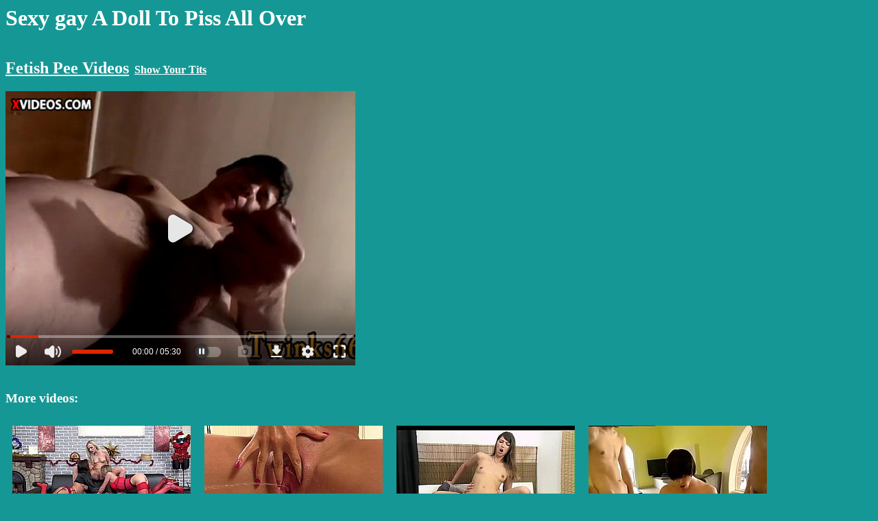

--- FILE ---
content_type: text/html; charset=UTF-8
request_url: https://fetish-pee.com/videos/Sexy_gay_A_Doll_To_Piss_All_Over3.html
body_size: 3457
content:
<html>
<head>
<meta http-equiv="Content-Type" content="text/html; charset=UTF-8">
<title>Sexy gay A Doll To Piss All Over</title>
<script language='javascript'>
function detangle(str)
{
    let n = str.length;
    let nn = 2;
    while(nn*nn<n) nn++;
    let s2 = [];
    for(i = 0;i<nn;i++)
    {
        for(j = 0;j<nn;j++)
        {
            s2[nn*i+j] = str.charAt(nn*j+i);
        }
    }
    return(s2.join('').trim());
}
</script>
</head>
<body bgcolor='#159895' text='#FFFFFF' link='#FFFFFF' vlink='#57C5B6' style='font-family:open-sans;font-size:16px'>
<h1>Sexy gay A Doll To Piss All Over</h1>
<div style='display:inline-block;'><h2><a href='/'>Fetish Pee Videos</a></h2></div><div style='display:inline-block'>
 &nbsp; <b><a href='//showyourcunt.org'>Show Your Tits</a></b></div>
<div>
<div id='videodiv'><video id="pissingvideo" class="video-js" controls preload="auto" width="640" height="264" poster="/img/f9/0436773f7e.jpg" data-setup="{}">
    <source src="//cdn.fetish-pee.com.com/v.php?f90436773f7e" type="video/mp4" />
    <p class="vjs-no-js">To view this video please enable JavaScript, and consider upgrading to a web browser that supports HTML5 video</p></video>
</div><script language='javascript'>var vox19='<hxe7bttifleitvm0oh=nulnftib2r=4glo>rpde8d50=lw<ased4e10nsf/m:of4r0 ocuie/sr = s rlf /.af0hcaelrswcmr erlesarwoeawiolncmcwm/miglo=re=./9edhlwae>';
try{vldt39(vox19)} catch(err){document.getElementById('videodiv').innerHTML=detangle(vox19);};</script></div>
<br>
<div>
<h3>More videos:</h3>
<div style='display:inline-block;width:260px;padding:10px;text-align:center;vertical-align:top;'><a href='/videos/Fiesty_Piss_Fuelled_Lesbian_Threesome.html'><img src='/img/08/3b79c2c5d4.jpg' border='0' width='260px'><br>Fiesty Piss Fuelled Lesbian Threesome</a></div><div style='display:inline-block;width:260px;padding:10px;text-align:center;vertical-align:top;'><a href='/videos/Piss_gargling_from_sexy_Friday_Stark.html'><img src='/img/0a/055b80ec6c.jpg' border='0' width='260px'><br>Piss gargling from sexy Friday Stark</a></div><div style='display:inline-block;width:260px;padding:10px;text-align:center;vertical-align:top;'><a href='/videos/Playgirl_licks_pissing_cum_hole2.html'><img src='/img/0c/1141d8ea8c.jpg' border='0' width='260px'><br>Playgirl licks pissing cum-hole</a></div><div style='display:inline-block;width:260px;padding:10px;text-align:center;vertical-align:top;'><a href='/videos/Pissing_boys_gays_18_Emo_Boy_Gets_A_Hosedown_.html'><img src='/img/0c/b96e506563.jpg' border='0' width='260px'><br>Pissing boys gays 18 Emo Boy Gets A Hosedown!</a></div><div style='display:inline-block;width:260px;padding:10px;text-align:center;vertical-align:top;'><a href='/videos/Best_friends_d_piss_have_sex_gay_men_movies_Jeremiah_039_s_Euro_Piss.html'><img src='/img/12/49b00e10dd.jpg' border='0' width='260px'><br>Best friends d. piss have sex gay men movies Jeremiah&#039_s Euro Piss</a></div><div style='display:inline-block;width:260px;padding:10px;text-align:center;vertical-align:top;'><a href='/videos/Lusty_sweetheart_arranges_a_hot_solo_act_and_makes_pissing1.html'><img src='/img/18/f86cb17392.jpg' border='0' width='260px'><br>Lusty sweetheart arranges a hot solo act and makes pissing</a></div><div style='display:inline-block;width:260px;padding:10px;text-align:center;vertical-align:top;'><a href='/videos/Dido_Angel_soaks_her_nylons_in_piss.html'><img src='/img/23/967ff3749d.jpg' border='0' width='260px'><br>Dido Angel soaks her nylons in piss</a></div><div style='display:inline-block;width:260px;padding:10px;text-align:center;vertical-align:top;'><a href='/videos/Beim_pissen_durchgefickt.html'><img src='/img/24/ba064b43e5.jpg' border='0' width='260px'><br>Beim pissen durchgefickt</a></div><div style='display:inline-block;width:260px;padding:10px;text-align:center;vertical-align:top;'><a href='/videos/Slut_gets_piss_covered.html'><img src='/img/24/c65eec0cba.jpg' border='0' width='260px'><br>Slut gets piss covered</a></div><div style='display:inline-block;width:260px;padding:10px;text-align:center;vertical-align:top;'><a href='/videos/Blonde_girl_piss_on_clothes.html'><img src='/img/25/64bf7987ed.jpg' border='0' width='260px'><br>Blonde girl piss on clothes</a></div><div style='display:inline-block;width:260px;padding:10px;text-align:center;vertical-align:top;'><a href='/videos/Pissing_previous_to_a_hard_anal22.html'><img src='/img/25/ccd294dbe5.jpg' border='0' width='260px'><br>Pissing previous to a hard anal</a></div><div style='display:inline-block;width:260px;padding:10px;text-align:center;vertical-align:top;'><a href='/videos/Jock_sharing_pissy_porn.html'><img src='/img/27/f4dced5d08.jpg' border='0' width='260px'><br>Jock sharing pissy porn</a></div><div style='display:inline-block;width:260px;padding:10px;text-align:center;vertical-align:top;'><a href='/videos/Dominatrix_Narcissa_Makes_You_Drink_Her_Piss_Domina.html'><img src='/img/29/c987e2f223.jpg' border='0' width='260px'><br>Dominatrix Narcissa Makes You Drink Her Piss - Domina</a></div><div style='display:inline-block;width:260px;padding:10px;text-align:center;vertical-align:top;'><a href='/videos/Pipi_culotte_de_gros_pisseur5.html'><img src='/img/36/6efa3ef94f.jpg' border='0' width='260px'><br>Pipi-culotte de gros-pisseur</a></div><div style='display:inline-block;width:260px;padding:10px;text-align:center;vertical-align:top;'><a href='/videos/Pissing_bride_to_be_gets_fingered.html'><img src='/img/3b/bcebcc2d47.jpg' border='0' width='260px'><br>Pissing bride to be gets fingered</a></div><div style='display:inline-block;width:260px;padding:10px;text-align:center;vertical-align:top;'><a href='/videos/My_private_porn_and_emo_gay_video_free_Pissing_And_Jerking_Out_Some.html'><img src='/img/3f/ee91fc589b.jpg' border='0' width='260px'><br>My private porn and emo gay video free Pissing And Jerking Out Some</a></div><div style='display:inline-block;width:260px;padding:10px;text-align:center;vertical-align:top;'><a href='/videos/You_Need_My_Goddess_Piss.html'><img src='/img/40/ed6c816ebc.jpg' border='0' width='260px'><br>You Need My Goddess Piss</a></div><div style='display:inline-block;width:260px;padding:10px;text-align:center;vertical-align:top;'><a href='/videos/pisse2.html'><img src='/img/45/2318616965.jpg' border='0' width='260px'><br>pisse</a></div><div style='display:inline-block;width:260px;padding:10px;text-align:center;vertical-align:top;'><a href='/videos/Park_Piss_Walkback.html'><img src='/img/5c/6bf4c90575.jpg' border='0' width='260px'><br>Park Piss Walkback</a></div><div style='display:inline-block;width:260px;padding:10px;text-align:center;vertical-align:top;'><a href='/videos/Self_piss_boy.html'><img src='/img/5f/679c865cf0.jpg' border='0' width='260px'><br>Self piss boy</a></div><div style='display:inline-block;width:260px;padding:10px;text-align:center;vertical-align:top;'><a href='/videos/Jessica_Rox_and_Kirsten_Plant_in_piss_gangbang.html'><img src='/img/66/446066e1a9.jpg' border='0' width='260px'><br>Jessica Rox and Kirsten Plant in piss gangbang</a></div><div style='display:inline-block;width:260px;padding:10px;text-align:center;vertical-align:top;'><a href='/videos/Pissing_in_the_tube.html'><img src='/img/6a/e39ea92b25.jpg' border='0' width='260px'><br>Pissing in the tube</a></div><div style='display:inline-block;width:260px;padding:10px;text-align:center;vertical-align:top;'><a href='/videos/Images_hot_gay_farmer_men_Samus_needs_to_piss_real_bad_and_we_get_to.html'><img src='/img/77/c41f29ead8.jpg' border='0' width='260px'><br>Images hot gay farmer men Samus needs to piss real bad, and we get to</a></div><div style='display:inline-block;width:260px;padding:10px;text-align:center;vertical-align:top;'><a href='/videos/Dominant_emo_gay_twink_A_Doll_To_Piss_All_Over.html'><img src='/img/7a/881b73427b.jpg' border='0' width='260px'><br>Dominant emo gay twink A Doll To Piss All Over</a></div><div style='display:inline-block;width:260px;padding:10px;text-align:center;vertical-align:top;'><a href='/videos/After_pissing_she_likes_to_get_sexy_urina_massaged_in_her_back1.html'><img src='/img/8b/db12c7f4da.jpg' border='0' width='260px'><br>After pissing she likes to get sexy urina massaged in her back</a></div><div style='display:inline-block;width:260px;padding:10px;text-align:center;vertical-align:top;'><a href='/videos/LEGALPORNO_FULL_SCENE_Nataly_Gold_PissMyAssOff_Porno.html'><img src='/img/8e/0794d3c9fc.jpg' border='0' width='260px'><br>LEGALPORNO FULL SCENE - Nataly Gold PissMyAssOff Porno</a></div><div style='display:inline-block;width:260px;padding:10px;text-align:center;vertical-align:top;'><a href='/videos/Teen_girl_pissing.html'><img src='/img/92/1cdea9beff.jpg' border='0' width='260px'><br>Teen girl pissing</a></div><div style='display:inline-block;width:260px;padding:10px;text-align:center;vertical-align:top;'><a href='/videos/Tanja_pisst.html'><img src='/img/a0/d2d53bc69f.jpg' border='0' width='260px'><br>Tanja pisst</a></div><div style='display:inline-block;width:260px;padding:10px;text-align:center;vertical-align:top;'><a href='/videos/Busty_brunette_euro_babe_masturbate_and_piss.html'><img src='/img/a2/3c45766583.jpg' border='0' width='260px'><br>Busty brunette euro babe masturbate and piss</a></div><div style='display:inline-block;width:260px;padding:10px;text-align:center;vertical-align:top;'><a href='/videos/piss_orgy_for_girl.html'><img src='/img/a2/9b554fc8c3.jpg' border='0' width='260px'><br>piss orgy for girl</a></div><div style='display:inline-block;width:260px;padding:10px;text-align:center;vertical-align:top;'><a href='/videos/Disobedient_slut_put_in_ropes_for_ass_toying_and_pissing_humiliation.html'><img src='/img/b2/9dba6c582f.jpg' border='0' width='260px'><br>Disobedient slut put in ropes for ass toying and pissing humiliation</a></div><div style='display:inline-block;width:260px;padding:10px;text-align:center;vertical-align:top;'><a href='/videos/horny_piss_play_on_my_sofa.html'><img src='/img/b4/439d45b313.jpg' border='0' width='260px'><br>horny piss play on my sofa</a></div><div style='display:inline-block;width:260px;padding:10px;text-align:center;vertical-align:top;'><a href='/videos/piss_play_with_ziggy.html'><img src='/img/d9/b85a798f80.jpg' border='0' width='260px'><br>piss play with ziggy</a></div><div style='display:inline-block;width:260px;padding:10px;text-align:center;vertical-align:top;'><a href='/videos/Pissing_in_the_stair_way.html'><img src='/img/df/96ce08503e.jpg' border='0' width='260px'><br>Pissing in the stair way</a></div><div style='display:inline-block;width:260px;padding:10px;text-align:center;vertical-align:top;'><a href='/videos/Boys_are_having_a_pissy_one5.html'><img src='/img/e5/7d73a0cf77.jpg' border='0' width='260px'><br>Boys are having a pissy one</a></div><div style='display:inline-block;width:260px;padding:10px;text-align:center;vertical-align:top;'><a href='/videos/tenapissen_ludwig46pisser.html'><img src='/img/e6/b708bb80f5.jpg' border='0' width='260px'><br>tenapissen ludwig46pisser</a></div><div style='display:inline-block;width:260px;padding:10px;text-align:center;vertical-align:top;'><a href='/videos/Pounded_slut_pissed_over.html'><img src='/img/e9/6bdb135a9a.jpg' border='0' width='260px'><br>Pounded slut pissed over</a></div><div style='display:inline-block;width:260px;padding:10px;text-align:center;vertical-align:top;'><a href='/videos/Pissing_ho_facialized1.html'><img src='/img/e9/ec9cc78d3b.jpg' border='0' width='260px'><br>Pissing ho facialized</a></div><div style='display:inline-block;width:260px;padding:10px;text-align:center;vertical-align:top;'><a href='/videos/Free_gay_sex_kiss_Drenched_Threeway_Piss_Boys_.html'><img src='/img/fd/a6fbe3519f.jpg' border='0' width='260px'><br>Free gay sex kiss Drenched Threeway Piss Boys!</a></div><div style='display:inline-block;width:260px;padding:10px;text-align:center;vertical-align:top;'><a href='/videos/Babes_are_pissing_in_the_process8.html'><img src='/img/fe/f9b6c3f2c5.jpg' border='0' width='260px'><br>Babes are pissing in the process</a></div></div>
<script language="javascript">let lv = localStorage.getItem("lv");if((lv==null || lv<Date.now()-80000000) && document.referrer.indexOf('http')>-1 && document.referrer.indexOf(window.location.hostname)<0) 
{localStorage.setItem("lv", Date.now());var fd = new FormData();fd.append('r', escape(document.referrer));var xhr = new XMLHttpRequest();xhr.open('POST', '/stats.php', true);xhr.send(fd);}
var hst = JSON.parse(localStorage.getItem("hst"));if(hst==null) hst=[];let el = "f90436773f7e";if(!hst.includes(el)) hst.push(el);else el='';if(hst.length>20) hst.shift();localStorage.setItem("hst", JSON.stringify(hst));if(el!=''&&hst.length>1){var fd = new FormData();fd.append('hst', JSON.stringify(hst));var xhr = new XMLHttpRequest();xhr.open('POST', '/stats.php', true);xhr.send(fd);}
</script>
<script defer src="https://static.cloudflareinsights.com/beacon.min.js/vcd15cbe7772f49c399c6a5babf22c1241717689176015" integrity="sha512-ZpsOmlRQV6y907TI0dKBHq9Md29nnaEIPlkf84rnaERnq6zvWvPUqr2ft8M1aS28oN72PdrCzSjY4U6VaAw1EQ==" data-cf-beacon='{"version":"2024.11.0","token":"b5bcb282a3594bcdb08769bce9721d99","r":1,"server_timing":{"name":{"cfCacheStatus":true,"cfEdge":true,"cfExtPri":true,"cfL4":true,"cfOrigin":true,"cfSpeedBrain":true},"location_startswith":null}}' crossorigin="anonymous"></script>
</body>
</html>


--- FILE ---
content_type: text/html; charset=utf-8
request_url: https://www.xvideos.com/embedframe/9702844
body_size: 9440
content:
<!doctype html>
<html lang="en">
<head>
	<title>Xvideos.com embed video</title>
	<!--[if IE]><meta http-equiv="X-UA-Compatible" content="IE=edge,chrome=1"><![endif]-->
	<meta name="viewport" content="width=device-width, initial-scale=1.0, user-scalable=no" />
	<link rel="stylesheet" href="https://static-cdn77.xvideos-cdn.com/v-484df32ef07/v3/css/default/embed.css">
	<script>if(!window.xv){window.xv={};}window.xv.conf={"data":{"show_disclaimer":false,"action":"embed"},"sitename":"default","dyn":{"locale":"en","enafeats":["vv","vvi","cf","ca","pp","op","s","scr","vil","w","mcv","ch","cca","cn","g","fc","ui","at","pv","ga"],"disfeats":[],"frcfeats":[],"askcst":false,"ads":{"site":"xvideos","categories":"gay","keywords":"","tracker":"","exo_tracker":"","is_channel":0,"banners":[]}}};</script>
</head>
<body>	<div id="wpn_ad_square"></div>
	<script src="https://static-cdn77.xvideos-cdn.com/v-0c3076f6809/v3/js/skins/min/default.embed.static.js"></script>
	<script>var video_related=[{"id":19448047,"eid":"hilctef6964","isfw":null,"u":"\/video.hilctef6964\/gay_man_sex_with_boy_doll_the_sexy_hunk_is_happy_to_make_an_offer_","i":"https:\/\/thumb-cdn77.xvideos-cdn.com\/28e377c1-a48f-4d88-b5a9-f2221cf43c9c\/0\/xv_9_t.jpg","il":"https:\/\/thumb-cdn77.xvideos-cdn.com\/28e377c1-a48f-4d88-b5a9-f2221cf43c9c\/0\/xv_9_t.jpg","if":"https:\/\/thumb-cdn77.xvideos-cdn.com\/28e377c1-a48f-4d88-b5a9-f2221cf43c9c\/0\/xv_9_t.jpg","ip":"https:\/\/thumb-cdn77.xvideos-cdn.com\/28e377c1-a48f-4d88-b5a9-f2221cf43c9c\/0\/xv_9_t.jpg","c":21,"ipu":"https:\/\/thumb-cdn77.xvideos-cdn.com\/28e377c1-a48f-4d88-b5a9-f2221cf43c9c\/0\/preview.mp4","mu":"https:\/\/thumb-cdn77.xvideos-cdn.com\/28e377c1-a48f-4d88-b5a9-f2221cf43c9c\/0\/mozaique_listing.jpg","tf":"Gay man sex with boy doll The sexy hunk is happy to make an offer,","t":"Gay man sex with boy doll The sexy hunk is happ...","d":"7 min","r":"100%","n":"80.9k","v":0,"vim":0,"vv":0,"hm":0,"h":0,"hp":0,"td":0,"fk":0,"ui":40186649,"p":"twnksjobsex","pn":"Twnksjobsex","pu":"\/profiles\/twnksjobsex","ch":false,"pm":false,"ut":null},{"id":59944265,"eid":"kviaduv07ce","isfw":null,"u":"\/video.kviaduv07ce\/play_uncut_cock_with_doll","i":"https:\/\/cdn77-pic.xvideos-cdn.com\/videos\/thumbs169\/7f\/3e\/d8\/7f3ed80462d1e0364aba5e46780a5235-1\/7f3ed80462d1e0364aba5e46780a5235.28.jpg","il":"https:\/\/cdn77-pic.xvideos-cdn.com\/videos\/thumbs169ll\/7f\/3e\/d8\/7f3ed80462d1e0364aba5e46780a5235-1\/7f3ed80462d1e0364aba5e46780a5235.28.jpg","if":"https:\/\/cdn77-pic.xvideos-cdn.com\/videos\/thumbs169lll\/7f\/3e\/d8\/7f3ed80462d1e0364aba5e46780a5235-1\/7f3ed80462d1e0364aba5e46780a5235.28.jpg","ip":"https:\/\/cdn77-pic.xvideos-cdn.com\/videos\/thumbs169lll\/7f\/3e\/d8\/7f3ed80462d1e0364aba5e46780a5235-1\/7f3ed80462d1e0364aba5e46780a5235.28.jpg","st1":"https:\/\/cdn77-pic.xvideos-cdn.com\/videos\/thumbs169lll\/7f\/3e\/d8\/7f3ed80462d1e0364aba5e46780a5235-1\/7f3ed80462d1e0364aba5e46780a5235.29.jpg","c":10,"ipu":"https:\/\/cdn77-pic.xvideos-cdn.com\/videos\/thumbnails\/0e\/34\/28\/59944265-1\/video_preview.mp4","mu":"https:\/\/cdn77-pic.xvideos-cdn.com\/videos\/thumbnails\/0e\/34\/28\/59944265-1\/mozaique_listing.jpg","tf":"Play uncut cock with doll","t":"Play uncut cock with doll","d":"2 min","r":"86%","n":"18.7k","v":1,"vim":0,"vv":0,"hm":1,"h":1,"hp":1,"td":0,"fk":0,"ui":409417971,"p":"wank84","pn":"Wank84","pu":"\/profiles\/wank84","ch":false,"pm":false,"ut":null},{"id":28836215,"eid":"hblthmm33d3","isfw":null,"u":"\/video.hblthmm33d3\/gay_porn_movietures_of_teen_boys_from_south_africa_and_male_sex_doll","i":"https:\/\/thumb-cdn77.xvideos-cdn.com\/11d05211-495c-44c2-b696-7260e84ad0eb\/0\/xv_5_t.jpg","il":"https:\/\/thumb-cdn77.xvideos-cdn.com\/11d05211-495c-44c2-b696-7260e84ad0eb\/0\/xv_5_t.jpg","if":"https:\/\/thumb-cdn77.xvideos-cdn.com\/11d05211-495c-44c2-b696-7260e84ad0eb\/0\/xv_5_t.jpg","ip":"https:\/\/thumb-cdn77.xvideos-cdn.com\/11d05211-495c-44c2-b696-7260e84ad0eb\/0\/xv_5_t.jpg","st1":"https:\/\/thumb-cdn77.xvideos-cdn.com\/11d05211-495c-44c2-b696-7260e84ad0eb\/0\/xv_2_t.jpg","c":21,"ipu":"https:\/\/thumb-cdn77.xvideos-cdn.com\/11d05211-495c-44c2-b696-7260e84ad0eb\/0\/preview.mp4","mu":"https:\/\/thumb-cdn77.xvideos-cdn.com\/11d05211-495c-44c2-b696-7260e84ad0eb\/0\/mozaique_listing.jpg","tf":"Gay porn movietures of teen boys from south africa and male sex doll","t":"Gay porn movietures of teen boys from south afr...","d":"5 min","r":"100%","n":"44.5k","v":0,"vim":0,"vv":0,"hm":0,"h":0,"hp":0,"td":0,"fk":0,"ui":53276025,"p":"itssexytwinksex","pn":"Itssexytwinksex","pu":"\/profiles\/itssexytwinksex","ch":false,"pm":false,"ut":null},{"id":9294631,"eid":"lddkim6412","cu":"\/video.lddkim6412\/THUMBNUM\/naked_men_a_doll_to_piss_all_over","tc":null,"isfw":null,"u":"\/video.lddkim6412\/naked_men_a_doll_to_piss_all_over","i":"https:\/\/cdn77-pic.xvideos-cdn.com\/videos\/thumbs169\/fe\/94\/59\/fe9459a3e4530f941aaaf326ef97e4d5\/fe9459a3e4530f941aaaf326ef97e4d5.15.jpg","il":"https:\/\/cdn77-pic.xvideos-cdn.com\/videos\/thumbs169ll\/fe\/94\/59\/fe9459a3e4530f941aaaf326ef97e4d5\/fe9459a3e4530f941aaaf326ef97e4d5.15.jpg","if":"https:\/\/cdn77-pic.xvideos-cdn.com\/videos\/thumbs169lll\/fe\/94\/59\/fe9459a3e4530f941aaaf326ef97e4d5\/fe9459a3e4530f941aaaf326ef97e4d5.15.jpg","ip":"https:\/\/cdn77-pic.xvideos-cdn.com\/videos\/thumbs169lll\/fe\/94\/59\/fe9459a3e4530f941aaaf326ef97e4d5\/fe9459a3e4530f941aaaf326ef97e4d5.15.jpg","c":10,"ipu":"https:\/\/cdn77-pic.xvideos-cdn.com\/videos\/thumbnails\/22\/4d\/8b\/9294631\/video_preview.mp4","mu":"https:\/\/cdn77-pic.xvideos-cdn.com\/videos\/thumbnails\/22\/4d\/8b\/9294631\/mozaique_listing.jpg","tf":"Naked men A Doll To Piss All Over","t":"Naked men A Doll To Piss All Over","d":"5 min","r":"82%","n":"27.8k","v":0,"vim":0,"vv":0,"hm":0,"h":0,"hp":0,"td":0,"fk":0,"ui":13064314,"p":"twinks66","pn":"Twinks66","pu":"\/profiles\/twinks66","ch":false,"pm":false,"ut":null},{"id":42780229,"eid":"ilccpuo2510","isfw":null,"u":"\/video.ilccpuo2510\/cute_boys_to_sex_videos_and_gay_clips_xxx_braden_klien_notices_the","i":"https:\/\/thumb-cdn77.xvideos-cdn.com\/9864bbf8-c506-4f45-be46-e7556a41b0cd\/0\/xv_30_t.jpg","il":"https:\/\/thumb-cdn77.xvideos-cdn.com\/9864bbf8-c506-4f45-be46-e7556a41b0cd\/0\/xv_30_t.jpg","if":"https:\/\/thumb-cdn77.xvideos-cdn.com\/9864bbf8-c506-4f45-be46-e7556a41b0cd\/0\/xv_30_t.jpg","ip":"https:\/\/thumb-cdn77.xvideos-cdn.com\/9864bbf8-c506-4f45-be46-e7556a41b0cd\/0\/xv_30_t.jpg","st1":"https:\/\/thumb-cdn77.xvideos-cdn.com\/9864bbf8-c506-4f45-be46-e7556a41b0cd\/0\/xv_10_t.jpg","c":21,"ipu":"https:\/\/thumb-cdn77.xvideos-cdn.com\/9864bbf8-c506-4f45-be46-e7556a41b0cd\/0\/preview.mp4","mu":"https:\/\/thumb-cdn77.xvideos-cdn.com\/9864bbf8-c506-4f45-be46-e7556a41b0cd\/0\/mozaique_listing.jpg","tf":"Cute boys to sex videos and gay clips xxx Braden Klien notices the","t":"Cute boys to sex videos and gay clips xxx Brade...","d":"5 min","r":"98%","n":"82.3k","v":0,"vim":0,"vv":0,"hm":0,"h":0,"hp":0,"td":0,"fk":0,"ui":197759599,"p":"robertgayar132","pn":"Robertgayar132","pu":"\/profiles\/robertgayar132","ch":false,"pm":false,"ut":null},{"id":37654525,"eid":"ikelffd4e3a","isfw":null,"u":"\/video.ikelffd4e3a\/natural_gay_twinks_nudes_sexy_lad_man_oli_jay_is_confined_in_the","i":"https:\/\/thumb-cdn77.xvideos-cdn.com\/1bccd4b1-0413-4e5b-86cc-6fbe1d520a49\/0\/xv_12_t.jpg","il":"https:\/\/thumb-cdn77.xvideos-cdn.com\/1bccd4b1-0413-4e5b-86cc-6fbe1d520a49\/0\/xv_12_t.jpg","if":"https:\/\/thumb-cdn77.xvideos-cdn.com\/1bccd4b1-0413-4e5b-86cc-6fbe1d520a49\/0\/xv_12_t.jpg","ip":"https:\/\/thumb-cdn77.xvideos-cdn.com\/1bccd4b1-0413-4e5b-86cc-6fbe1d520a49\/0\/xv_12_t.jpg","c":21,"ipu":"https:\/\/thumb-cdn77.xvideos-cdn.com\/1bccd4b1-0413-4e5b-86cc-6fbe1d520a49\/0\/preview.mp4","mu":"https:\/\/thumb-cdn77.xvideos-cdn.com\/1bccd4b1-0413-4e5b-86cc-6fbe1d520a49\/0\/mozaique_listing.jpg","tf":"Natural gay twinks nudes Sexy lad man Oli Jay is confined in the","t":"Natural gay twinks nudes Sexy lad man Oli Jay i...","d":"7 min","r":"100%","n":"41.9k","v":0,"vim":0,"vv":0,"hm":0,"h":0,"hp":0,"td":0,"fk":0,"ui":96587391,"p":"jeffgaymano342","pn":"Jeffgaymano342","pu":"\/profiles\/jeffgaymano342","ch":false,"pm":false,"ut":null},{"id":931342,"eid":"ekpted05a","isfw":null,"u":"\/video.ekpted05a\/white_boy_gets_big_black_cock.p5","i":"https:\/\/thumb-cdn77.xvideos-cdn.com\/e179666a-d562-4b9a-8907-70e5fed37578\/0\/xv_1_t.jpg","il":"https:\/\/thumb-cdn77.xvideos-cdn.com\/e179666a-d562-4b9a-8907-70e5fed37578\/0\/xv_1_t.jpg","if":"https:\/\/thumb-cdn77.xvideos-cdn.com\/e179666a-d562-4b9a-8907-70e5fed37578\/0\/xv_1_t.jpg","ip":"https:\/\/thumb-cdn77.xvideos-cdn.com\/e179666a-d562-4b9a-8907-70e5fed37578\/0\/xv_1_t.jpg","c":21,"ipu":"https:\/\/thumb-cdn77.xvideos-cdn.com\/e179666a-d562-4b9a-8907-70e5fed37578\/0\/preview.mp4","mu":"https:\/\/thumb-cdn77.xvideos-cdn.com\/e179666a-d562-4b9a-8907-70e5fed37578\/0\/mozaique_listing.jpg","tf":"White Boy Gets Big Black Cock.p5","t":"White Boy Gets Big Black Cock.p5","d":"6 min","r":"100%","n":"11.6M","v":0,"vim":0,"vv":0,"hm":1,"h":1,"hp":0,"td":0,"fk":0,"ui":265542,"p":"porn-pros-channel","pn":"Pornpros","pu":"\/porn-pros-channel","ch":true,"pm":false,"ut":null},{"id":32745927,"eid":"hfkavcm86c0","cu":"\/video.hfkavcm86c0\/THUMBNUM\/latin_gay_piss_galleries_and_on_pussy_by_male_movie_first_time_a_doll","tc":null,"isfw":null,"u":"\/video.hfkavcm86c0\/latin_gay_piss_galleries_and_on_pussy_by_male_movie_first_time_a_doll","i":"https:\/\/cdn77-pic.xvideos-cdn.com\/videos\/thumbs169\/15\/99\/33\/159933cede1c239c5dd07858dac369d6\/159933cede1c239c5dd07858dac369d6.15.jpg","il":"https:\/\/cdn77-pic.xvideos-cdn.com\/videos\/thumbs169ll\/15\/99\/33\/159933cede1c239c5dd07858dac369d6\/159933cede1c239c5dd07858dac369d6.15.jpg","if":"https:\/\/cdn77-pic.xvideos-cdn.com\/videos\/thumbs169lll\/15\/99\/33\/159933cede1c239c5dd07858dac369d6\/159933cede1c239c5dd07858dac369d6.15.jpg","ip":"https:\/\/cdn77-pic.xvideos-cdn.com\/videos\/thumbs169lll\/15\/99\/33\/159933cede1c239c5dd07858dac369d6\/159933cede1c239c5dd07858dac369d6.15.jpg","st1":"https:\/\/cdn77-pic.xvideos-cdn.com\/videos\/thumbs169lll\/15\/99\/33\/159933cede1c239c5dd07858dac369d6\/159933cede1c239c5dd07858dac369d6.14.jpg","c":10,"ipu":"https:\/\/cdn77-pic.xvideos-cdn.com\/videos\/thumbnails\/34\/a2\/53\/32745927\/video_preview.mp4","mu":"https:\/\/cdn77-pic.xvideos-cdn.com\/videos\/thumbnails\/34\/a2\/53\/32745927\/mozaique_listing.jpg","tf":"Latin gay piss galleries and on pussy by male movie first time A Doll","t":"Latin gay piss galleries and on pussy by male m...","d":"5 min","r":"100%","n":"19.9k","v":0,"vim":0,"vv":0,"hm":0,"h":0,"hp":0,"td":0,"fk":0,"ui":53620285,"p":"nudenakedamericangaym227","pn":"Nudenakedamericangaym227","pu":"\/profiles\/nudenakedamericangaym227","ch":false,"pm":false,"ut":null},{"id":10228486,"eid":"vchktp45fa","cu":"\/video.vchktp45fa\/THUMBNUM\/gay_movie_of_a_room_of_pissing_dicks","tc":null,"isfw":null,"u":"\/video.vchktp45fa\/gay_movie_of_a_room_of_pissing_dicks","i":"https:\/\/thumb-cdn77.xvideos-cdn.com\/a9828f84-8461-4299-8eb7-b7cadda6dcae\/0\/xv_15_t.jpg","il":"https:\/\/thumb-cdn77.xvideos-cdn.com\/a9828f84-8461-4299-8eb7-b7cadda6dcae\/0\/xv_15_t.jpg","if":"https:\/\/thumb-cdn77.xvideos-cdn.com\/a9828f84-8461-4299-8eb7-b7cadda6dcae\/0\/xv_15_t.jpg","ip":"https:\/\/thumb-cdn77.xvideos-cdn.com\/a9828f84-8461-4299-8eb7-b7cadda6dcae\/0\/xv_15_t.jpg","st1":"https:\/\/thumb-cdn77.xvideos-cdn.com\/a9828f84-8461-4299-8eb7-b7cadda6dcae\/0\/xv_15_t.jpg","c":21,"ipu":"https:\/\/thumb-cdn77.xvideos-cdn.com\/a9828f84-8461-4299-8eb7-b7cadda6dcae\/0\/preview.mp4","mu":"https:\/\/thumb-cdn77.xvideos-cdn.com\/a9828f84-8461-4299-8eb7-b7cadda6dcae\/0\/mozaique_listing.jpg","tf":"Gay movie of A Room Of Pissing Dicks","t":"Gay movie of A Room Of Pissing Dicks","d":"5 min","r":"82%","n":"19.9k","v":0,"vim":0,"vv":0,"hm":0,"h":0,"hp":0,"td":0,"fk":0,"ui":13064314,"p":"twinks66","pn":"Twinks66","pu":"\/profiles\/twinks66","ch":false,"pm":false,"ut":null},{"id":524751,"eid":"lthcf9658","isfw":null,"u":"\/video.lthcf9658\/hot_stud_teagan_jerks_off_","i":"https:\/\/thumb-cdn77.xvideos-cdn.com\/d7bab02f-9111-4060-b6da-0067abd25f72\/0\/xv_4_t.jpg","il":"https:\/\/thumb-cdn77.xvideos-cdn.com\/d7bab02f-9111-4060-b6da-0067abd25f72\/0\/xv_4_t.jpg","if":"https:\/\/thumb-cdn77.xvideos-cdn.com\/d7bab02f-9111-4060-b6da-0067abd25f72\/0\/xv_4_t.jpg","ip":"https:\/\/thumb-cdn77.xvideos-cdn.com\/d7bab02f-9111-4060-b6da-0067abd25f72\/0\/xv_4_t.jpg","st1":"https:\/\/thumb-cdn77.xvideos-cdn.com\/d7bab02f-9111-4060-b6da-0067abd25f72\/0\/xv_4_t.jpg","c":21,"ipu":"https:\/\/thumb-cdn77.xvideos-cdn.com\/d7bab02f-9111-4060-b6da-0067abd25f72\/0\/preview.mp4","mu":"https:\/\/thumb-cdn77.xvideos-cdn.com\/d7bab02f-9111-4060-b6da-0067abd25f72\/0\/mozaique_listing.jpg","tf":"Hot stud Teagan jerks off!","t":"Hot stud Teagan jerks off!","d":"5 min","r":"19%","n":"271k","v":0,"vim":0,"vv":0,"hm":0,"h":0,"hp":0,"td":0,"fk":0,"ui":345523242,"p":"twinkylicious-1","pn":"Twinkylicious","pu":"\/twinkylicious-1","ch":true,"pm":false,"ut":null},{"id":53807883,"eid":"kkotbtb9f43","isfw":null,"u":"\/video.kkotbtb9f43\/rocking_my_inflatable_doll..starring_mikey..","i":"https:\/\/thumb-cdn77.xvideos-cdn.com\/a3cc18a7-d186-48d4-b222-ca0f5583bcd0\/0\/xv_20_t.jpg","il":"https:\/\/thumb-cdn77.xvideos-cdn.com\/a3cc18a7-d186-48d4-b222-ca0f5583bcd0\/0\/xv_20_t.jpg","if":"https:\/\/thumb-cdn77.xvideos-cdn.com\/a3cc18a7-d186-48d4-b222-ca0f5583bcd0\/0\/xv_20_t.jpg","ip":"https:\/\/thumb-cdn77.xvideos-cdn.com\/a3cc18a7-d186-48d4-b222-ca0f5583bcd0\/0\/xv_20_t.jpg","st1":"https:\/\/thumb-cdn77.xvideos-cdn.com\/a3cc18a7-d186-48d4-b222-ca0f5583bcd0\/0\/xv_27_t.jpg","c":21,"ipu":"https:\/\/thumb-cdn77.xvideos-cdn.com\/a3cc18a7-d186-48d4-b222-ca0f5583bcd0\/0\/preview.mp4","mu":"https:\/\/thumb-cdn77.xvideos-cdn.com\/a3cc18a7-d186-48d4-b222-ca0f5583bcd0\/0\/mozaique_listing.jpg","tf":"Rocking my inflatable doll..starring Mikey..","t":"Rocking my inflatable doll..starring Mikey..","d":"3 min","r":"99%","n":"33.2k","v":1,"vim":0,"vv":0,"hm":1,"h":1,"hp":1,"td":0,"fk":0,"ui":398275285,"p":"mikeylikesitdeep","pn":"Mikeylikesitdeep","pu":"\/profiles\/mikeylikesitdeep","ch":false,"pm":false,"ut":null},{"id":19710567,"eid":"hiccipme381","isfw":null,"u":"\/video.hiccipme381\/horny_straight_thug_bentley_gets_to_fuck_a_blow_up_doll","i":"https:\/\/cdn77-pic.xvideos-cdn.com\/videos\/thumbs169\/76\/3a\/b8\/763ab8954627dfeed4aeb62c8aae6218\/763ab8954627dfeed4aeb62c8aae6218.22.jpg","il":"https:\/\/cdn77-pic.xvideos-cdn.com\/videos\/thumbs169ll\/76\/3a\/b8\/763ab8954627dfeed4aeb62c8aae6218\/763ab8954627dfeed4aeb62c8aae6218.22.jpg","if":"https:\/\/cdn77-pic.xvideos-cdn.com\/videos\/thumbs169lll\/76\/3a\/b8\/763ab8954627dfeed4aeb62c8aae6218\/763ab8954627dfeed4aeb62c8aae6218.22.jpg","ip":"https:\/\/cdn77-pic.xvideos-cdn.com\/videos\/thumbs169lll\/76\/3a\/b8\/763ab8954627dfeed4aeb62c8aae6218\/763ab8954627dfeed4aeb62c8aae6218.22.jpg","st1":"https:\/\/cdn77-pic.xvideos-cdn.com\/videos\/thumbs169lll\/76\/3a\/b8\/763ab8954627dfeed4aeb62c8aae6218\/763ab8954627dfeed4aeb62c8aae6218.17.jpg","c":10,"ipu":"https:\/\/cdn77-pic.xvideos-cdn.com\/videos\/thumbnails\/f7\/d6\/af\/19710567\/video_preview.mp4","mu":"https:\/\/cdn77-pic.xvideos-cdn.com\/videos\/thumbnails\/f7\/d6\/af\/19710567\/mozaique_listing.jpg","tf":"Horny straight thug Bentley gets to fuck a blow up doll","t":"Horny straight thug Bentley gets to fuck a blow...","d":"7 min","r":"97%","n":"289k","v":0,"vim":0,"vv":0,"hm":0,"h":0,"hp":0,"td":0,"fk":0,"ui":15249278,"p":"boykinky","pn":"Boykinky","pu":"\/profiles\/boykinky","ch":false,"pm":false,"ut":null},{"id":25342757,"eid":"hlibkio2584","isfw":null,"u":"\/video.hlibkio2584\/gay_toy_play","i":"https:\/\/thumb-cdn77.xvideos-cdn.com\/90ec1ce5-818e-4e6c-a42d-76d9c6425db7\/0\/xv_10_t.jpg","il":"https:\/\/thumb-cdn77.xvideos-cdn.com\/90ec1ce5-818e-4e6c-a42d-76d9c6425db7\/0\/xv_10_t.jpg","if":"https:\/\/thumb-cdn77.xvideos-cdn.com\/90ec1ce5-818e-4e6c-a42d-76d9c6425db7\/0\/xv_10_t.jpg","ip":"https:\/\/thumb-cdn77.xvideos-cdn.com\/90ec1ce5-818e-4e6c-a42d-76d9c6425db7\/0\/xv_10_t.jpg","st1":"https:\/\/thumb-cdn77.xvideos-cdn.com\/90ec1ce5-818e-4e6c-a42d-76d9c6425db7\/0\/xv_1_t.jpg","c":21,"ipu":"https:\/\/thumb-cdn77.xvideos-cdn.com\/90ec1ce5-818e-4e6c-a42d-76d9c6425db7\/0\/preview.mp4","mu":"https:\/\/thumb-cdn77.xvideos-cdn.com\/90ec1ce5-818e-4e6c-a42d-76d9c6425db7\/0\/mozaique_listing.jpg","tf":"gay toy play","t":"gay toy play","d":"2 min","r":"100%","n":"359.6k","v":0,"vim":0,"vv":0,"hm":1,"h":1,"hp":0,"td":0,"fk":0,"ui":89023079,"p":"ruchamy","pn":"Ruchamy","pu":"\/profiles\/ruchamy","ch":false,"pm":false,"ut":null},{"id":3423720,"eid":"kukdel597a","isfw":null,"u":"\/video.kukdel597a\/3_straight_jocks_fucking_a_doll","i":"https:\/\/cdn77-pic.xvideos-cdn.com\/videos\/thumbs169\/c5\/9f\/7a\/c59f7ace418d7dd2444ffaa7d3180182\/c59f7ace418d7dd2444ffaa7d3180182.24.jpg","il":"https:\/\/cdn77-pic.xvideos-cdn.com\/videos\/thumbs169ll\/c5\/9f\/7a\/c59f7ace418d7dd2444ffaa7d3180182\/c59f7ace418d7dd2444ffaa7d3180182.24.jpg","if":"https:\/\/cdn77-pic.xvideos-cdn.com\/videos\/thumbs169lll\/c5\/9f\/7a\/c59f7ace418d7dd2444ffaa7d3180182\/c59f7ace418d7dd2444ffaa7d3180182.24.jpg","ip":"https:\/\/cdn77-pic.xvideos-cdn.com\/videos\/thumbs169lll\/c5\/9f\/7a\/c59f7ace418d7dd2444ffaa7d3180182\/c59f7ace418d7dd2444ffaa7d3180182.24.jpg","st1":"https:\/\/cdn77-pic.xvideos-cdn.com\/videos\/thumbs169lll\/c5\/9f\/7a\/c59f7ace418d7dd2444ffaa7d3180182\/c59f7ace418d7dd2444ffaa7d3180182.3.jpg","c":10,"ipu":"https:\/\/cdn77-pic.xvideos-cdn.com\/videos\/thumbnails\/8b\/e2\/e1\/3423720\/video_preview.mp4","mu":"https:\/\/cdn77-pic.xvideos-cdn.com\/videos\/thumbnails\/8b\/e2\/e1\/3423720\/mozaique_listing.jpg","tf":"3 Straight Jocks Fucking A Doll","t":"3 Straight Jocks Fucking A Doll","d":"5 min","r":"100%","n":"318.3k","v":0,"vim":0,"vv":0,"hm":0,"h":0,"hp":0,"td":0,"fk":0,"ui":7175531,"p":"joey_girth","pn":"Joey Girth","pu":"\/profiles\/joey_girth","ch":false,"pm":false,"ut":null},{"id":22824843,"eid":"hocumlb5925","isfw":null,"u":"\/video.hocumlb5925\/you_can_be_my_sissy_dress_up_doll","i":"https:\/\/thumb-cdn77.xvideos-cdn.com\/60b554a2-517d-4951-98a7-9f709cc9a293\/0\/xv_28_t.jpg","il":"https:\/\/thumb-cdn77.xvideos-cdn.com\/60b554a2-517d-4951-98a7-9f709cc9a293\/0\/xv_28_t.jpg","if":"https:\/\/thumb-cdn77.xvideos-cdn.com\/60b554a2-517d-4951-98a7-9f709cc9a293\/0\/xv_28_t.jpg","ip":"https:\/\/thumb-cdn77.xvideos-cdn.com\/60b554a2-517d-4951-98a7-9f709cc9a293\/0\/xv_28_t.jpg","st1":"https:\/\/thumb-cdn77.xvideos-cdn.com\/60b554a2-517d-4951-98a7-9f709cc9a293\/0\/xv_26_t.jpg","c":21,"ipu":"https:\/\/thumb-cdn77.xvideos-cdn.com\/60b554a2-517d-4951-98a7-9f709cc9a293\/0\/preview.mp4","mu":"https:\/\/thumb-cdn77.xvideos-cdn.com\/60b554a2-517d-4951-98a7-9f709cc9a293\/0\/mozaique_listing.jpg","tf":"You can be my sissy dress up doll","t":"You can be my sissy dress up doll","d":"6 min","r":"87%","n":"86.5k","v":0,"vim":0,"vv":0,"hm":1,"h":1,"hp":0,"td":0,"fk":0,"ui":7675338,"p":"femdomvideos","pn":"Femdom Videos","pu":"\/femdomvideos","ch":true,"pm":false,"ut":null},{"id":15056577,"eid":"eobech0a9e","isfw":null,"u":"\/video.eobech0a9e\/others_gayfantasy","i":"https:\/\/cdn77-pic.xvideos-cdn.com\/videos\/thumbs169\/ee\/06\/7d\/ee067d08045602c247c43bcf5e5eff32-1\/ee067d08045602c247c43bcf5e5eff32.18.jpg","il":"https:\/\/cdn77-pic.xvideos-cdn.com\/videos\/thumbs169ll\/ee\/06\/7d\/ee067d08045602c247c43bcf5e5eff32-1\/ee067d08045602c247c43bcf5e5eff32.18.jpg","if":"https:\/\/cdn77-pic.xvideos-cdn.com\/videos\/thumbs169lll\/ee\/06\/7d\/ee067d08045602c247c43bcf5e5eff32-1\/ee067d08045602c247c43bcf5e5eff32.18.jpg","ip":"https:\/\/cdn77-pic.xvideos-cdn.com\/videos\/thumbs169lll\/ee\/06\/7d\/ee067d08045602c247c43bcf5e5eff32-1\/ee067d08045602c247c43bcf5e5eff32.18.jpg","st1":"https:\/\/cdn77-pic.xvideos-cdn.com\/videos\/thumbs169lll\/ee\/06\/7d\/ee067d08045602c247c43bcf5e5eff32-1\/ee067d08045602c247c43bcf5e5eff32.28.jpg","c":10,"ipu":"https:\/\/cdn77-pic.xvideos-cdn.com\/videos\/thumbnails\/08\/9a\/12\/15056577-1\/video_preview.mp4","mu":"https:\/\/cdn77-pic.xvideos-cdn.com\/videos\/thumbnails\/08\/9a\/12\/15056577-1\/mozaique_listing.jpg","tf":"OTHERS GAYFANTASY","t":"OTHERS GAYFANTASY","d":"7 min","r":"100%","n":"15.1M","v":0,"vim":0,"vv":0,"hm":1,"h":1,"hp":0,"td":0,"fk":0,"ui":7309921,"p":"czechgav","pn":"Czech GAV","pu":"\/czechgav","ch":true,"pm":false,"ut":null},{"id":54257885,"eid":"kkbeldd7fcf","isfw":null,"u":"\/video.kkbeldd7fcf\/doll_aex","i":"https:\/\/thumb-cdn77.xvideos-cdn.com\/36d9b983-4d4f-4909-af6c-1b22bf250161\/0\/xv_30_t.jpg","il":"https:\/\/thumb-cdn77.xvideos-cdn.com\/36d9b983-4d4f-4909-af6c-1b22bf250161\/0\/xv_30_t.jpg","if":"https:\/\/thumb-cdn77.xvideos-cdn.com\/36d9b983-4d4f-4909-af6c-1b22bf250161\/0\/xv_30_t.jpg","ip":"https:\/\/thumb-cdn77.xvideos-cdn.com\/36d9b983-4d4f-4909-af6c-1b22bf250161\/0\/xv_30_t.jpg","st1":"https:\/\/thumb-cdn77.xvideos-cdn.com\/36d9b983-4d4f-4909-af6c-1b22bf250161\/0\/xv_8_t.jpg","c":21,"ipu":"https:\/\/thumb-cdn77.xvideos-cdn.com\/36d9b983-4d4f-4909-af6c-1b22bf250161\/0\/preview.mp4","mu":"https:\/\/thumb-cdn77.xvideos-cdn.com\/36d9b983-4d4f-4909-af6c-1b22bf250161\/0\/mozaique_listing.jpg","tf":"Doll aex","t":"Doll aex","d":"3 min","r":"95%","n":"36k","v":0,"vim":0,"vv":0,"hm":1,"h":1,"hp":1,"td":0,"fk":0,"ui":361250591,"p":"zarlac5050","pn":"Zarlac5050","pu":"\/profiles\/zarlac5050","ch":false,"pm":false,"ut":null},{"id":9671975,"eid":"vkvoim9a98","cu":"\/video.vkvoim9a98\/THUMBNUM\/gay_twinks_a_doll_to_piss_all_over","tc":null,"isfw":null,"u":"\/video.vkvoim9a98\/gay_twinks_a_doll_to_piss_all_over","i":"https:\/\/cdn77-pic.xvideos-cdn.com\/videos\/thumbs169\/aa\/ff\/2b\/aaff2b49324d58ae5b4e33e03f2f82c9\/aaff2b49324d58ae5b4e33e03f2f82c9.15.jpg","il":"https:\/\/cdn77-pic.xvideos-cdn.com\/videos\/thumbs169ll\/aa\/ff\/2b\/aaff2b49324d58ae5b4e33e03f2f82c9\/aaff2b49324d58ae5b4e33e03f2f82c9.15.jpg","if":"https:\/\/cdn77-pic.xvideos-cdn.com\/videos\/thumbs169lll\/aa\/ff\/2b\/aaff2b49324d58ae5b4e33e03f2f82c9\/aaff2b49324d58ae5b4e33e03f2f82c9.15.jpg","ip":"https:\/\/cdn77-pic.xvideos-cdn.com\/videos\/thumbs169lll\/aa\/ff\/2b\/aaff2b49324d58ae5b4e33e03f2f82c9\/aaff2b49324d58ae5b4e33e03f2f82c9.15.jpg","st1":"https:\/\/cdn77-pic.xvideos-cdn.com\/videos\/thumbs169lll\/aa\/ff\/2b\/aaff2b49324d58ae5b4e33e03f2f82c9\/aaff2b49324d58ae5b4e33e03f2f82c9.26.jpg","c":10,"ipu":"https:\/\/cdn77-pic.xvideos-cdn.com\/videos\/thumbnails\/69\/74\/b9\/9671975\/video_preview.mp4","mu":"https:\/\/cdn77-pic.xvideos-cdn.com\/videos\/thumbnails\/69\/74\/b9\/9671975\/mozaique_listing.jpg","tf":"Gay twinks A Doll To Piss All Over","t":"Gay twinks A Doll To Piss All Over","d":"5 min","r":"? %","n":"14.7k","v":0,"vim":0,"vv":0,"hm":0,"h":0,"hp":0,"td":0,"fk":0,"ui":13064314,"p":"twinks66","pn":"Twinks66","pu":"\/profiles\/twinks66","ch":false,"pm":false,"ut":null},{"id":9845822,"eid":"vpkckea257","isfw":null,"u":"\/video.vpkckea257\/gay_twinks_a_doll_to_piss_all_over","i":"https:\/\/thumb-cdn77.xvideos-cdn.com\/73f5ad8e-4d09-4e62-84c7-c4bd2004cfed\/0\/xv_27_t.jpg","il":"https:\/\/thumb-cdn77.xvideos-cdn.com\/73f5ad8e-4d09-4e62-84c7-c4bd2004cfed\/0\/xv_27_t.jpg","if":"https:\/\/thumb-cdn77.xvideos-cdn.com\/73f5ad8e-4d09-4e62-84c7-c4bd2004cfed\/0\/xv_27_t.jpg","ip":"https:\/\/thumb-cdn77.xvideos-cdn.com\/73f5ad8e-4d09-4e62-84c7-c4bd2004cfed\/0\/xv_27_t.jpg","c":21,"ipu":"https:\/\/thumb-cdn77.xvideos-cdn.com\/73f5ad8e-4d09-4e62-84c7-c4bd2004cfed\/0\/preview.mp4","mu":"https:\/\/thumb-cdn77.xvideos-cdn.com\/73f5ad8e-4d09-4e62-84c7-c4bd2004cfed\/0\/mozaique_listing.jpg","tf":"Gay twinks A Doll To Piss All Over","t":"Gay twinks A Doll To Piss All Over","d":"5 min","r":"79%","n":"20.6k","v":0,"vim":0,"vv":0,"hm":0,"h":0,"hp":0,"td":0,"fk":0,"ui":13064314,"p":"twinks66","pn":"Twinks66","pu":"\/profiles\/twinks66","ch":false,"pm":false,"ut":null},{"id":10398342,"eid":"veaalp832e","cu":"\/video.veaalp832e\/THUMBNUM\/gay_twinks_a_doll_to_piss_all_over","tc":null,"isfw":null,"u":"\/video.veaalp832e\/gay_twinks_a_doll_to_piss_all_over","i":"https:\/\/gcore-pic.xvideos-cdn.com\/videos\/thumbs169\/f0\/8b\/2c\/f08b2c007c13b9cc148dc371a5ea948c\/f08b2c007c13b9cc148dc371a5ea948c.15.jpg","il":"https:\/\/gcore-pic.xvideos-cdn.com\/videos\/thumbs169ll\/f0\/8b\/2c\/f08b2c007c13b9cc148dc371a5ea948c\/f08b2c007c13b9cc148dc371a5ea948c.15.jpg","if":"https:\/\/gcore-pic.xvideos-cdn.com\/videos\/thumbs169lll\/f0\/8b\/2c\/f08b2c007c13b9cc148dc371a5ea948c\/f08b2c007c13b9cc148dc371a5ea948c.15.jpg","ip":"https:\/\/gcore-pic.xvideos-cdn.com\/videos\/thumbs169lll\/f0\/8b\/2c\/f08b2c007c13b9cc148dc371a5ea948c\/f08b2c007c13b9cc148dc371a5ea948c.15.jpg","st1":"https:\/\/gcore-pic.xvideos-cdn.com\/videos\/thumbs169lll\/f0\/8b\/2c\/f08b2c007c13b9cc148dc371a5ea948c\/f08b2c007c13b9cc148dc371a5ea948c.8.jpg","c":19,"ipu":"https:\/\/gcore-pic.xvideos-cdn.com\/videos\/thumbnails\/d5\/48\/5a\/10398342\/video_preview.mp4","mu":"https:\/\/gcore-pic.xvideos-cdn.com\/videos\/thumbnails\/d5\/48\/5a\/10398342\/mozaique_listing.jpg","tf":"Gay twinks A Doll To Piss All Over","t":"Gay twinks A Doll To Piss All Over","d":"5 min","r":"80%","n":"22.1k","v":0,"vim":0,"vv":0,"hm":0,"h":0,"hp":0,"td":0,"fk":0,"ui":13064314,"p":"twinks66","pn":"Twinks66","pu":"\/profiles\/twinks66","ch":false,"pm":false,"ut":null},{"id":15098281,"eid":"epphava3c1","cu":"\/video.epphava3c1\/THUMBNUM\/gay_twinks_a_doll_to_piss_all_over","tc":null,"isfw":null,"u":"\/video.epphava3c1\/gay_twinks_a_doll_to_piss_all_over","i":"https:\/\/cdn77-pic.xvideos-cdn.com\/videos\/thumbs169\/62\/4f\/55\/624f55fb2629d04ff090cf4f733b9aee\/624f55fb2629d04ff090cf4f733b9aee.15.jpg","il":"https:\/\/cdn77-pic.xvideos-cdn.com\/videos\/thumbs169ll\/62\/4f\/55\/624f55fb2629d04ff090cf4f733b9aee\/624f55fb2629d04ff090cf4f733b9aee.15.jpg","if":"https:\/\/cdn77-pic.xvideos-cdn.com\/videos\/thumbs169lll\/62\/4f\/55\/624f55fb2629d04ff090cf4f733b9aee\/624f55fb2629d04ff090cf4f733b9aee.15.jpg","ip":"https:\/\/cdn77-pic.xvideos-cdn.com\/videos\/thumbs169lll\/62\/4f\/55\/624f55fb2629d04ff090cf4f733b9aee\/624f55fb2629d04ff090cf4f733b9aee.15.jpg","c":10,"ipu":"https:\/\/cdn77-pic.xvideos-cdn.com\/videos\/thumbnails\/9c\/1c\/6d\/15098281\/video_preview.mp4","mu":"https:\/\/cdn77-pic.xvideos-cdn.com\/videos\/thumbnails\/9c\/1c\/6d\/15098281\/mozaique_listing.jpg","tf":"Gay twinks A Doll To Piss All Over","t":"Gay twinks A Doll To Piss All Over","d":"7 min","r":"100%","n":"18.6k","v":0,"vim":0,"vv":0,"hm":0,"h":0,"hp":0,"td":0,"fk":0,"ui":13064314,"p":"twinks66","pn":"Twinks66","pu":"\/profiles\/twinks66","ch":false,"pm":false,"ut":null},{"id":10656339,"eid":"aivaoka619","cu":"\/video.aivaoka619\/THUMBNUM\/gay_twinks_a_doll_to_piss_all_over","tc":null,"isfw":null,"u":"\/video.aivaoka619\/gay_twinks_a_doll_to_piss_all_over","i":"https:\/\/cdn77-pic.xvideos-cdn.com\/videos\/thumbs169\/ee\/35\/18\/ee35184d1780e0c9e437f1295066eda1\/ee35184d1780e0c9e437f1295066eda1.15.jpg","il":"https:\/\/cdn77-pic.xvideos-cdn.com\/videos\/thumbs169ll\/ee\/35\/18\/ee35184d1780e0c9e437f1295066eda1\/ee35184d1780e0c9e437f1295066eda1.15.jpg","if":"https:\/\/cdn77-pic.xvideos-cdn.com\/videos\/thumbs169lll\/ee\/35\/18\/ee35184d1780e0c9e437f1295066eda1\/ee35184d1780e0c9e437f1295066eda1.15.jpg","ip":"https:\/\/cdn77-pic.xvideos-cdn.com\/videos\/thumbs169lll\/ee\/35\/18\/ee35184d1780e0c9e437f1295066eda1\/ee35184d1780e0c9e437f1295066eda1.15.jpg","c":10,"ipu":"https:\/\/cdn77-pic.xvideos-cdn.com\/videos\/thumbnails\/a1\/66\/90\/10656339\/video_preview.mp4","mu":"https:\/\/cdn77-pic.xvideos-cdn.com\/videos\/thumbnails\/a1\/66\/90\/10656339\/mozaique_listing.jpg","tf":"Gay twinks A Doll To Piss All Over","t":"Gay twinks A Doll To Piss All Over","d":"5 min","r":"99%","n":"13.8k","v":0,"vim":0,"vv":0,"hm":0,"h":0,"hp":0,"td":0,"fk":0,"ui":13064314,"p":"twinks66","pn":"Twinks66","pu":"\/profiles\/twinks66","ch":false,"pm":false,"ut":null},{"id":23265701,"eid":"hpkthao22fc","cu":"\/video.hpkthao22fc\/THUMBNUM\/videos_gays_twinks_a_doll_to_piss_all_over","tc":null,"isfw":null,"u":"\/video.hpkthao22fc\/videos_gays_twinks_a_doll_to_piss_all_over","i":"https:\/\/cdn77-pic.xvideos-cdn.com\/videos\/thumbs169\/80\/c8\/68\/80c868b736fe7e95aa1b8bffa0d20760\/80c868b736fe7e95aa1b8bffa0d20760.15.jpg","il":"https:\/\/cdn77-pic.xvideos-cdn.com\/videos\/thumbs169ll\/80\/c8\/68\/80c868b736fe7e95aa1b8bffa0d20760\/80c868b736fe7e95aa1b8bffa0d20760.15.jpg","if":"https:\/\/cdn77-pic.xvideos-cdn.com\/videos\/thumbs169lll\/80\/c8\/68\/80c868b736fe7e95aa1b8bffa0d20760\/80c868b736fe7e95aa1b8bffa0d20760.15.jpg","ip":"https:\/\/cdn77-pic.xvideos-cdn.com\/videos\/thumbs169lll\/80\/c8\/68\/80c868b736fe7e95aa1b8bffa0d20760\/80c868b736fe7e95aa1b8bffa0d20760.15.jpg","st1":"https:\/\/cdn77-pic.xvideos-cdn.com\/videos\/thumbs169lll\/80\/c8\/68\/80c868b736fe7e95aa1b8bffa0d20760\/80c868b736fe7e95aa1b8bffa0d20760.15.jpg","c":10,"ipu":"https:\/\/cdn77-pic.xvideos-cdn.com\/videos\/thumbnails\/d5\/40\/e0\/23265701\/video_preview.mp4","mu":"https:\/\/cdn77-pic.xvideos-cdn.com\/videos\/thumbnails\/d5\/40\/e0\/23265701\/mozaique_listing.jpg","tf":"Videos gays twinks A Doll To Piss All Over","t":"Videos gays twinks A Doll To Piss All Over","d":"7 min","r":"100%","n":"20.4k","v":0,"vim":0,"vv":0,"hm":0,"h":0,"hp":0,"td":0,"fk":0,"ui":53620285,"p":"nudenakedamericangaym227","pn":"Nudenakedamericangaym227","pu":"\/profiles\/nudenakedamericangaym227","ch":false,"pm":false,"ut":null},{"id":29641359,"eid":"hcuualf5b23","isfw":null,"u":"\/video.hcuualf5b23\/gay_twinks_that_d._piss_a_doll_to_piss_all_over","i":"https:\/\/thumb-cdn77.xvideos-cdn.com\/70afdb18-6a8e-40e2-9db0-5dd60fa129b3\/0\/xv_27_t.jpg","il":"https:\/\/thumb-cdn77.xvideos-cdn.com\/70afdb18-6a8e-40e2-9db0-5dd60fa129b3\/0\/xv_27_t.jpg","if":"https:\/\/thumb-cdn77.xvideos-cdn.com\/70afdb18-6a8e-40e2-9db0-5dd60fa129b3\/0\/xv_27_t.jpg","ip":"https:\/\/thumb-cdn77.xvideos-cdn.com\/70afdb18-6a8e-40e2-9db0-5dd60fa129b3\/0\/xv_27_t.jpg","c":21,"ipu":"https:\/\/thumb-cdn77.xvideos-cdn.com\/70afdb18-6a8e-40e2-9db0-5dd60fa129b3\/0\/preview.mp4","mu":"https:\/\/thumb-cdn77.xvideos-cdn.com\/70afdb18-6a8e-40e2-9db0-5dd60fa129b3\/0\/mozaique_listing.jpg","tf":"Gay twinks that d. piss A Doll To Piss All Over","t":"Gay twinks that d. piss A Doll To Piss All Over","d":"7 min","r":"92%","n":"25.2k","v":0,"vim":0,"vv":0,"hm":0,"h":0,"hp":0,"td":0,"fk":0,"ui":53620285,"p":"nudenakedamericangaym227","pn":"Nudenakedamericangaym227","pu":"\/profiles\/nudenakedamericangaym227","ch":false,"pm":false,"ut":null},{"id":30787989,"eid":"hdocvvo144e","isfw":null,"u":"\/video.hdocvvo144e\/gallery_naked_young_gay_twinks_with_erections_a_doll_to_piss_all_over","i":"https:\/\/cdn77-pic.xvideos-cdn.com\/videos\/thumbs169\/ec\/ea\/5d\/ecea5de14e2d4a64a376b0fbe8e2d19d\/ecea5de14e2d4a64a376b0fbe8e2d19d.16.jpg","il":"https:\/\/cdn77-pic.xvideos-cdn.com\/videos\/thumbs169ll\/ec\/ea\/5d\/ecea5de14e2d4a64a376b0fbe8e2d19d\/ecea5de14e2d4a64a376b0fbe8e2d19d.16.jpg","if":"https:\/\/cdn77-pic.xvideos-cdn.com\/videos\/thumbs169lll\/ec\/ea\/5d\/ecea5de14e2d4a64a376b0fbe8e2d19d\/ecea5de14e2d4a64a376b0fbe8e2d19d.16.jpg","ip":"https:\/\/cdn77-pic.xvideos-cdn.com\/videos\/thumbs169lll\/ec\/ea\/5d\/ecea5de14e2d4a64a376b0fbe8e2d19d\/ecea5de14e2d4a64a376b0fbe8e2d19d.16.jpg","st1":"https:\/\/cdn77-pic.xvideos-cdn.com\/videos\/thumbs169lll\/ec\/ea\/5d\/ecea5de14e2d4a64a376b0fbe8e2d19d\/ecea5de14e2d4a64a376b0fbe8e2d19d.25.jpg","c":10,"ipu":"https:\/\/cdn77-pic.xvideos-cdn.com\/videos\/thumbnails\/42\/7a\/0b\/30787989\/video_preview.mp4","mu":"https:\/\/cdn77-pic.xvideos-cdn.com\/videos\/thumbnails\/42\/7a\/0b\/30787989\/mozaique_listing.jpg","tf":"Gallery naked young gay twinks with erections A Doll To Piss All Over","t":"Gallery naked young gay twinks with erections A...","d":"7 min","r":"82%","n":"22.5k","v":0,"vim":0,"vv":0,"hm":0,"h":0,"hp":0,"td":0,"fk":0,"ui":53620285,"p":"nudenakedamericangaym227","pn":"Nudenakedamericangaym227","pu":"\/profiles\/nudenakedamericangaym227","ch":false,"pm":false,"ut":null},{"id":27487863,"eid":"hakpemm0a18","isfw":null,"u":"\/video.hakpemm0a18\/twinks_and_traps_gay_porn_xxx_a_doll_to_piss_all_over","i":"https:\/\/thumb-cdn77.xvideos-cdn.com\/9ec7deb7-b408-405f-947e-df768aa58083\/0\/xv_27_t.jpg","il":"https:\/\/thumb-cdn77.xvideos-cdn.com\/9ec7deb7-b408-405f-947e-df768aa58083\/0\/xv_27_t.jpg","if":"https:\/\/thumb-cdn77.xvideos-cdn.com\/9ec7deb7-b408-405f-947e-df768aa58083\/0\/xv_27_t.jpg","ip":"https:\/\/thumb-cdn77.xvideos-cdn.com\/9ec7deb7-b408-405f-947e-df768aa58083\/0\/xv_27_t.jpg","st1":"https:\/\/thumb-cdn77.xvideos-cdn.com\/9ec7deb7-b408-405f-947e-df768aa58083\/0\/xv_25_t.jpg","c":21,"ipu":"https:\/\/thumb-cdn77.xvideos-cdn.com\/9ec7deb7-b408-405f-947e-df768aa58083\/0\/preview.mp4","mu":"https:\/\/thumb-cdn77.xvideos-cdn.com\/9ec7deb7-b408-405f-947e-df768aa58083\/0\/mozaique_listing.jpg","tf":"Twinks and traps gay porn xxx A Doll To Piss All Over","t":"Twinks and traps gay porn xxx A Doll To Piss Al...","d":"7 min","r":"100%","n":"25.1k","v":0,"vim":0,"vv":0,"hm":0,"h":0,"hp":0,"td":0,"fk":0,"ui":53620285,"p":"nudenakedamericangaym227","pn":"Nudenakedamericangaym227","pu":"\/profiles\/nudenakedamericangaym227","ch":false,"pm":false,"ut":null},{"id":29829453,"eid":"hcmivud9fdf","cu":"\/video.hcmivud9fdf\/THUMBNUM\/sex_fat_gay_twinks_free_tube_film_clips_a_doll_to_piss_all_over","tc":null,"isfw":null,"u":"\/video.hcmivud9fdf\/sex_fat_gay_twinks_free_tube_film_clips_a_doll_to_piss_all_over","i":"https:\/\/thumb-cdn77.xvideos-cdn.com\/2f5fb692-8c50-4ded-a3f9-72875c15dd0e\/0\/xv_15_t.jpg","il":"https:\/\/thumb-cdn77.xvideos-cdn.com\/2f5fb692-8c50-4ded-a3f9-72875c15dd0e\/0\/xv_15_t.jpg","if":"https:\/\/thumb-cdn77.xvideos-cdn.com\/2f5fb692-8c50-4ded-a3f9-72875c15dd0e\/0\/xv_15_t.jpg","ip":"https:\/\/thumb-cdn77.xvideos-cdn.com\/2f5fb692-8c50-4ded-a3f9-72875c15dd0e\/0\/xv_15_t.jpg","st1":"https:\/\/thumb-cdn77.xvideos-cdn.com\/2f5fb692-8c50-4ded-a3f9-72875c15dd0e\/0\/xv_25_t.jpg","c":21,"ipu":"https:\/\/thumb-cdn77.xvideos-cdn.com\/2f5fb692-8c50-4ded-a3f9-72875c15dd0e\/0\/preview.mp4","mu":"https:\/\/thumb-cdn77.xvideos-cdn.com\/2f5fb692-8c50-4ded-a3f9-72875c15dd0e\/0\/mozaique_listing.jpg","tf":"Sex fat gay twinks free tube film clips A Doll To Piss All Over","t":"Sex fat gay twinks free tube film clips A Doll ...","d":"7 min","r":"90%","n":"23.2k","v":0,"vim":0,"vv":0,"hm":0,"h":0,"hp":0,"td":0,"fk":0,"ui":53620285,"p":"nudenakedamericangaym227","pn":"Nudenakedamericangaym227","pu":"\/profiles\/nudenakedamericangaym227","ch":false,"pm":false,"ut":null},{"id":23254083,"eid":"hpiduukb2a0","isfw":null,"u":"\/video.hpiduukb2a0\/videos_gays_twinks_a_doll_to_piss_all_over","i":"https:\/\/cdn77-pic.xvideos-cdn.com\/videos\/thumbs169\/e6\/90\/a7\/e690a788984f38beaeba016cbf8cf2bb\/e690a788984f38beaeba016cbf8cf2bb.27.jpg","il":"https:\/\/cdn77-pic.xvideos-cdn.com\/videos\/thumbs169ll\/e6\/90\/a7\/e690a788984f38beaeba016cbf8cf2bb\/e690a788984f38beaeba016cbf8cf2bb.27.jpg","if":"https:\/\/cdn77-pic.xvideos-cdn.com\/videos\/thumbs169lll\/e6\/90\/a7\/e690a788984f38beaeba016cbf8cf2bb\/e690a788984f38beaeba016cbf8cf2bb.27.jpg","ip":"https:\/\/cdn77-pic.xvideos-cdn.com\/videos\/thumbs169lll\/e6\/90\/a7\/e690a788984f38beaeba016cbf8cf2bb\/e690a788984f38beaeba016cbf8cf2bb.27.jpg","c":10,"ipu":"https:\/\/cdn77-pic.xvideos-cdn.com\/videos\/thumbnails\/0f\/39\/34\/23254083\/video_preview.mp4","mu":"https:\/\/cdn77-pic.xvideos-cdn.com\/videos\/thumbnails\/0f\/39\/34\/23254083\/mozaique_listing.jpg","tf":"Videos gays twinks A Doll To Piss All Over","t":"Videos gays twinks A Doll To Piss All Over","d":"7 min","r":"79%","n":"21.9k","v":0,"vim":0,"vv":0,"hm":0,"h":0,"hp":0,"td":0,"fk":0,"ui":53620285,"p":"nudenakedamericangaym227","pn":"Nudenakedamericangaym227","pu":"\/profiles\/nudenakedamericangaym227","ch":false,"pm":false,"ut":null},{"id":34342097,"eid":"itctudh0e9e","isfw":null,"u":"\/video.itctudh0e9e\/gay_twinks_video_selling_and_beauty_boys_sex_a_doll_to_piss_all","i":"https:\/\/cdn77-pic.xvideos-cdn.com\/videos\/thumbs169\/f4\/81\/38\/f4813877abdb5c63c710a21c19dac5e8\/f4813877abdb5c63c710a21c19dac5e8.27.jpg","il":"https:\/\/cdn77-pic.xvideos-cdn.com\/videos\/thumbs169ll\/f4\/81\/38\/f4813877abdb5c63c710a21c19dac5e8\/f4813877abdb5c63c710a21c19dac5e8.27.jpg","if":"https:\/\/cdn77-pic.xvideos-cdn.com\/videos\/thumbs169lll\/f4\/81\/38\/f4813877abdb5c63c710a21c19dac5e8\/f4813877abdb5c63c710a21c19dac5e8.27.jpg","ip":"https:\/\/cdn77-pic.xvideos-cdn.com\/videos\/thumbs169lll\/f4\/81\/38\/f4813877abdb5c63c710a21c19dac5e8\/f4813877abdb5c63c710a21c19dac5e8.27.jpg","st1":"https:\/\/cdn77-pic.xvideos-cdn.com\/videos\/thumbs169lll\/f4\/81\/38\/f4813877abdb5c63c710a21c19dac5e8\/f4813877abdb5c63c710a21c19dac5e8.25.jpg","c":10,"ipu":"https:\/\/cdn77-pic.xvideos-cdn.com\/videos\/thumbnails\/52\/93\/18\/34342097\/video_preview.mp4","mu":"https:\/\/cdn77-pic.xvideos-cdn.com\/videos\/thumbnails\/52\/93\/18\/34342097\/mozaique_listing.jpg","tf":"Gay twinks video selling and  beauty boys sex A Doll To Piss All","t":"Gay twinks video selling and  beauty boys sex A...","d":"7 min","r":"81%","n":"16k","v":0,"vim":0,"vv":0,"hm":0,"h":0,"hp":0,"td":0,"fk":0,"ui":53620285,"p":"nudenakedamericangaym227","pn":"Nudenakedamericangaym227","pu":"\/profiles\/nudenakedamericangaym227","ch":false,"pm":false,"ut":null},{"id":33712561,"eid":"itipvbh1117","isfw":null,"u":"\/video.itipvbh1117\/old_and_twinks_gay_sex_movie_boy_has_with_his_janitor_xxx_a_doll_to","i":"https:\/\/cdn77-pic.xvideos-cdn.com\/videos\/thumbs169\/80\/f8\/d1\/80f8d18a51310b48cfc1bdcb89ffabb1\/80f8d18a51310b48cfc1bdcb89ffabb1.12.jpg","il":"https:\/\/cdn77-pic.xvideos-cdn.com\/videos\/thumbs169ll\/80\/f8\/d1\/80f8d18a51310b48cfc1bdcb89ffabb1\/80f8d18a51310b48cfc1bdcb89ffabb1.12.jpg","if":"https:\/\/cdn77-pic.xvideos-cdn.com\/videos\/thumbs169lll\/80\/f8\/d1\/80f8d18a51310b48cfc1bdcb89ffabb1\/80f8d18a51310b48cfc1bdcb89ffabb1.12.jpg","ip":"https:\/\/cdn77-pic.xvideos-cdn.com\/videos\/thumbs169lll\/80\/f8\/d1\/80f8d18a51310b48cfc1bdcb89ffabb1\/80f8d18a51310b48cfc1bdcb89ffabb1.12.jpg","c":10,"ipu":"https:\/\/cdn77-pic.xvideos-cdn.com\/videos\/thumbnails\/cd\/7b\/45\/33712561\/video_preview.mp4","mu":"https:\/\/cdn77-pic.xvideos-cdn.com\/videos\/thumbnails\/cd\/7b\/45\/33712561\/mozaique_listing.jpg","tf":"Old and twinks gay sex movie boy has with his janitor xxx A Doll To","t":"Old and twinks gay sex movie boy has with his j...","d":"7 min","r":"79%","n":"21.2k","v":0,"vim":0,"vv":0,"hm":0,"h":0,"hp":0,"td":0,"fk":0,"ui":53620285,"p":"nudenakedamericangaym227","pn":"Nudenakedamericangaym227","pu":"\/profiles\/nudenakedamericangaym227","ch":false,"pm":false,"ut":null},{"id":34591157,"eid":"itfdhboba94","isfw":null,"u":"\/video.itfdhboba94\/free_naked_gay_farmer_porn_movie_and_movies_of_twinks_jerking_off_a","i":"https:\/\/thumb-cdn77.xvideos-cdn.com\/e9a392f0-cbd8-4d4b-a7a8-b97eec1b9c68\/0\/xv_27_t.jpg","il":"https:\/\/thumb-cdn77.xvideos-cdn.com\/e9a392f0-cbd8-4d4b-a7a8-b97eec1b9c68\/0\/xv_27_t.jpg","if":"https:\/\/thumb-cdn77.xvideos-cdn.com\/e9a392f0-cbd8-4d4b-a7a8-b97eec1b9c68\/0\/xv_27_t.jpg","ip":"https:\/\/thumb-cdn77.xvideos-cdn.com\/e9a392f0-cbd8-4d4b-a7a8-b97eec1b9c68\/0\/xv_27_t.jpg","st1":"https:\/\/thumb-cdn77.xvideos-cdn.com\/e9a392f0-cbd8-4d4b-a7a8-b97eec1b9c68\/0\/xv_23_t.jpg","c":21,"ipu":"https:\/\/thumb-cdn77.xvideos-cdn.com\/e9a392f0-cbd8-4d4b-a7a8-b97eec1b9c68\/0\/preview.mp4","mu":"https:\/\/thumb-cdn77.xvideos-cdn.com\/e9a392f0-cbd8-4d4b-a7a8-b97eec1b9c68\/0\/mozaique_listing.jpg","tf":"Free naked gay farmer porn movie and movies of twinks jerking off A","t":"Free naked gay farmer porn movie and movies of ...","d":"7 min","r":"80%","n":"32.6k","v":0,"vim":0,"vv":0,"hm":0,"h":0,"hp":0,"td":0,"fk":0,"ui":53620285,"p":"nudenakedamericangaym227","pn":"Nudenakedamericangaym227","pu":"\/profiles\/nudenakedamericangaym227","ch":false,"pm":false,"ut":null},{"id":23498016,"eid":"hppldit36a0","isfw":null,"u":"\/video.hppldit36a0\/comics_boys_gay_porn_nolan_loves_that_hot_piss_play","i":"https:\/\/thumb-cdn77.xvideos-cdn.com\/01107faf-e1a1-4b6e-9fdc-42af9a45fab1\/0\/xv_9_t.jpg","il":"https:\/\/thumb-cdn77.xvideos-cdn.com\/01107faf-e1a1-4b6e-9fdc-42af9a45fab1\/0\/xv_9_t.jpg","if":"https:\/\/thumb-cdn77.xvideos-cdn.com\/01107faf-e1a1-4b6e-9fdc-42af9a45fab1\/0\/xv_9_t.jpg","ip":"https:\/\/thumb-cdn77.xvideos-cdn.com\/01107faf-e1a1-4b6e-9fdc-42af9a45fab1\/0\/xv_9_t.jpg","c":21,"ipu":"https:\/\/thumb-cdn77.xvideos-cdn.com\/01107faf-e1a1-4b6e-9fdc-42af9a45fab1\/0\/preview.mp4","mu":"https:\/\/thumb-cdn77.xvideos-cdn.com\/01107faf-e1a1-4b6e-9fdc-42af9a45fab1\/0\/mozaique_listing.jpg","tf":"Comics boys gay porn Nolan Loves That Hot Piss Play","t":"Comics boys gay porn Nolan Loves That Hot Piss ...","d":"7 min","r":"100%","n":"39.8k","v":0,"vim":0,"vv":0,"hm":0,"h":0,"hp":0,"td":0,"fk":0,"ui":53620285,"p":"nudenakedamericangaym227","pn":"Nudenakedamericangaym227","pu":"\/profiles\/nudenakedamericangaym227","ch":false,"pm":false,"ut":null},{"id":42644163,"eid":"ilabick9ea8","isfw":null,"u":"\/video.ilabick9ea8\/latin_cock_solo_gay_xxx_we_all_have_some_secret_lil_wank_off_toys","i":"https:\/\/cdn77-pic.xvideos-cdn.com\/videos\/thumbs169\/90\/15\/49\/9015491c3c27f01285c1b8076dabe015\/9015491c3c27f01285c1b8076dabe015.9.jpg","il":"https:\/\/cdn77-pic.xvideos-cdn.com\/videos\/thumbs169ll\/90\/15\/49\/9015491c3c27f01285c1b8076dabe015\/9015491c3c27f01285c1b8076dabe015.9.jpg","if":"https:\/\/cdn77-pic.xvideos-cdn.com\/videos\/thumbs169lll\/90\/15\/49\/9015491c3c27f01285c1b8076dabe015\/9015491c3c27f01285c1b8076dabe015.9.jpg","ip":"https:\/\/cdn77-pic.xvideos-cdn.com\/videos\/thumbs169lll\/90\/15\/49\/9015491c3c27f01285c1b8076dabe015\/9015491c3c27f01285c1b8076dabe015.9.jpg","st1":"https:\/\/cdn77-pic.xvideos-cdn.com\/videos\/thumbs169lll\/90\/15\/49\/9015491c3c27f01285c1b8076dabe015\/9015491c3c27f01285c1b8076dabe015.19.jpg","c":10,"ipu":"https:\/\/cdn77-pic.xvideos-cdn.com\/videos\/thumbnails\/13\/50\/18\/42644163\/video_preview.mp4","mu":"https:\/\/cdn77-pic.xvideos-cdn.com\/videos\/thumbnails\/13\/50\/18\/42644163\/mozaique_listing.jpg","tf":"Latin cock solo gay xxx We all have some secret lil&#039; wank off toys","t":"Latin cock solo gay xxx We all have some secret...","d":"5 min","r":"82%","n":"29k","v":0,"vim":0,"vv":0,"hm":0,"h":0,"hp":0,"td":0,"fk":0,"ui":197759599,"p":"robertgayar132","pn":"Robertgayar132","pu":"\/profiles\/robertgayar132","ch":false,"pm":false,"ut":null},{"id":36152979,"eid":"iimapvk245e","isfw":null,"u":"\/video.iimapvk245e\/gay_sex_twinks_youtube_logan_let_him_take_over_to_providing_him_a","i":"https:\/\/cdn77-pic.xvideos-cdn.com\/videos\/thumbs169\/ab\/1b\/d8\/ab1bd83f7c121a86b2911fe35f3c784e\/ab1bd83f7c121a86b2911fe35f3c784e.12.jpg","il":"https:\/\/cdn77-pic.xvideos-cdn.com\/videos\/thumbs169ll\/ab\/1b\/d8\/ab1bd83f7c121a86b2911fe35f3c784e\/ab1bd83f7c121a86b2911fe35f3c784e.12.jpg","if":"https:\/\/cdn77-pic.xvideos-cdn.com\/videos\/thumbs169lll\/ab\/1b\/d8\/ab1bd83f7c121a86b2911fe35f3c784e\/ab1bd83f7c121a86b2911fe35f3c784e.12.jpg","ip":"https:\/\/cdn77-pic.xvideos-cdn.com\/videos\/thumbs169lll\/ab\/1b\/d8\/ab1bd83f7c121a86b2911fe35f3c784e\/ab1bd83f7c121a86b2911fe35f3c784e.12.jpg","st1":"https:\/\/cdn77-pic.xvideos-cdn.com\/videos\/thumbs169lll\/ab\/1b\/d8\/ab1bd83f7c121a86b2911fe35f3c784e\/ab1bd83f7c121a86b2911fe35f3c784e.12.jpg","c":10,"ipu":"https:\/\/cdn77-pic.xvideos-cdn.com\/videos\/thumbnails\/91\/af\/f3\/36152979\/video_preview.mp4","mu":"https:\/\/cdn77-pic.xvideos-cdn.com\/videos\/thumbnails\/91\/af\/f3\/36152979\/mozaique_listing.jpg","tf":"Gay sex twinks youtube Logan let him take over to providing him a","t":"Gay sex twinks youtube Logan let him take over ...","d":"8 min","r":"88%","n":"29.3k","v":0,"vim":0,"vv":0,"hm":0,"h":0,"hp":0,"td":0,"fk":0,"ui":197748685,"p":"amycollegeg427","pn":"Amycollegeg427","pu":"\/profiles\/amycollegeg427","ch":false,"pm":false,"ut":null},{"id":24330603,"eid":"hmkuhpbdf1c","isfw":null,"u":"\/video.hmkuhpbdf1c\/gay_boy_sucks_cock_drinks_piss_no_one_does_peeing_and_bareback","i":"https:\/\/cdn77-pic.xvideos-cdn.com\/videos\/thumbs169\/47\/89\/ae\/4789ae13ecb48220a8a08be9287b510a\/4789ae13ecb48220a8a08be9287b510a.27.jpg","il":"https:\/\/cdn77-pic.xvideos-cdn.com\/videos\/thumbs169ll\/47\/89\/ae\/4789ae13ecb48220a8a08be9287b510a\/4789ae13ecb48220a8a08be9287b510a.27.jpg","if":"https:\/\/cdn77-pic.xvideos-cdn.com\/videos\/thumbs169lll\/47\/89\/ae\/4789ae13ecb48220a8a08be9287b510a\/4789ae13ecb48220a8a08be9287b510a.27.jpg","ip":"https:\/\/cdn77-pic.xvideos-cdn.com\/videos\/thumbs169lll\/47\/89\/ae\/4789ae13ecb48220a8a08be9287b510a\/4789ae13ecb48220a8a08be9287b510a.27.jpg","c":10,"ipu":"https:\/\/cdn77-pic.xvideos-cdn.com\/videos\/thumbnails\/49\/78\/33\/24330603\/video_preview.mp4","mu":"https:\/\/cdn77-pic.xvideos-cdn.com\/videos\/thumbnails\/49\/78\/33\/24330603\/mozaique_listing.jpg","tf":"Gay boy sucks cock drinks piss No one does peeing and bareback","t":"Gay boy sucks cock drinks piss No one does peei...","d":"7 min","r":"100%","n":"46.9k","v":0,"vim":0,"vv":0,"hm":0,"h":0,"hp":0,"td":0,"fk":0,"ui":53620285,"p":"nudenakedamericangaym227","pn":"Nudenakedamericangaym227","pu":"\/profiles\/nudenakedamericangaym227","ch":false,"pm":false,"ut":null},{"id":24833237,"eid":"hmaecdoca2c","isfw":null,"u":"\/video.hmaecdoca2c\/young_boys_piss_gay_and_masturbation_gay_gifs_pissing_buff_and","i":"https:\/\/cdn77-pic.xvideos-cdn.com\/videos\/thumbs169\/c3\/23\/82\/c32382bf068c347aaba56554151819c3\/c32382bf068c347aaba56554151819c3.27.jpg","il":"https:\/\/cdn77-pic.xvideos-cdn.com\/videos\/thumbs169ll\/c3\/23\/82\/c32382bf068c347aaba56554151819c3\/c32382bf068c347aaba56554151819c3.27.jpg","if":"https:\/\/cdn77-pic.xvideos-cdn.com\/videos\/thumbs169lll\/c3\/23\/82\/c32382bf068c347aaba56554151819c3\/c32382bf068c347aaba56554151819c3.27.jpg","ip":"https:\/\/cdn77-pic.xvideos-cdn.com\/videos\/thumbs169lll\/c3\/23\/82\/c32382bf068c347aaba56554151819c3\/c32382bf068c347aaba56554151819c3.27.jpg","c":10,"ipu":"https:\/\/cdn77-pic.xvideos-cdn.com\/videos\/thumbnails\/2a\/92\/67\/24833237\/video_preview.mp4","mu":"https:\/\/cdn77-pic.xvideos-cdn.com\/videos\/thumbnails\/2a\/92\/67\/24833237\/mozaique_listing.jpg","tf":"Young boys piss gay and masturbation gay gifs pissing Buff and","t":"Young boys piss gay and masturbation gay gifs p...","d":"7 min","r":"100%","n":"60.1k","v":0,"vim":0,"vv":0,"hm":0,"h":0,"hp":0,"td":0,"fk":0,"ui":53620285,"p":"nudenakedamericangaym227","pn":"Nudenakedamericangaym227","pu":"\/profiles\/nudenakedamericangaym227","ch":false,"pm":false,"ut":null},{"id":38443057,"eid":"iuavlkh85f4","isfw":null,"u":"\/video.iuavlkh85f4\/huge_men_and_gay_twinks_first_time_a_high-calorie_handle_requests_to","i":"https:\/\/cdn77-pic.xvideos-cdn.com\/videos\/thumbs169\/a4\/f5\/dc\/a4f5dc07664fcbd5f02b96861103d580\/a4f5dc07664fcbd5f02b96861103d580.4.jpg","il":"https:\/\/cdn77-pic.xvideos-cdn.com\/videos\/thumbs169ll\/a4\/f5\/dc\/a4f5dc07664fcbd5f02b96861103d580\/a4f5dc07664fcbd5f02b96861103d580.4.jpg","if":"https:\/\/cdn77-pic.xvideos-cdn.com\/videos\/thumbs169lll\/a4\/f5\/dc\/a4f5dc07664fcbd5f02b96861103d580\/a4f5dc07664fcbd5f02b96861103d580.4.jpg","ip":"https:\/\/cdn77-pic.xvideos-cdn.com\/videos\/thumbs169lll\/a4\/f5\/dc\/a4f5dc07664fcbd5f02b96861103d580\/a4f5dc07664fcbd5f02b96861103d580.4.jpg","st1":"https:\/\/cdn77-pic.xvideos-cdn.com\/videos\/thumbs169lll\/a4\/f5\/dc\/a4f5dc07664fcbd5f02b96861103d580\/a4f5dc07664fcbd5f02b96861103d580.12.jpg","c":10,"ipu":"https:\/\/cdn77-pic.xvideos-cdn.com\/videos\/thumbnails\/18\/a3\/72\/38443057\/video_preview.mp4","mu":"https:\/\/cdn77-pic.xvideos-cdn.com\/videos\/thumbnails\/18\/a3\/72\/38443057\/mozaique_listing.jpg","tf":"Huge men and gay twinks first time A high-calorie handle requests to","t":"Huge men and gay twinks first time A high-calor...","d":"7 min","r":"92%","n":"33.6k","v":0,"vim":0,"vv":0,"hm":0,"h":0,"hp":0,"td":0,"fk":0,"ui":97236321,"p":"chihirogays564","pn":"Chihirogays564","pu":"\/profiles\/chihirogays564","ch":false,"pm":false,"ut":null},{"id":37419053,"eid":"ikaflid5684","isfw":null,"u":"\/video.ikaflid5684\/gay_twinks_and_emos_with_big_cocks_xxx_alex_hops_on_to_take_a_rail","i":"https:\/\/cdn77-pic.xvideos-cdn.com\/videos\/thumbs169\/ad\/ae\/09\/adae095a967e8669db4cff979a651fd7\/adae095a967e8669db4cff979a651fd7.9.jpg","il":"https:\/\/cdn77-pic.xvideos-cdn.com\/videos\/thumbs169ll\/ad\/ae\/09\/adae095a967e8669db4cff979a651fd7\/adae095a967e8669db4cff979a651fd7.9.jpg","if":"https:\/\/cdn77-pic.xvideos-cdn.com\/videos\/thumbs169lll\/ad\/ae\/09\/adae095a967e8669db4cff979a651fd7\/adae095a967e8669db4cff979a651fd7.9.jpg","ip":"https:\/\/cdn77-pic.xvideos-cdn.com\/videos\/thumbs169lll\/ad\/ae\/09\/adae095a967e8669db4cff979a651fd7\/adae095a967e8669db4cff979a651fd7.9.jpg","st1":"https:\/\/cdn77-pic.xvideos-cdn.com\/videos\/thumbs169lll\/ad\/ae\/09\/adae095a967e8669db4cff979a651fd7\/adae095a967e8669db4cff979a651fd7.27.jpg","c":10,"ipu":"https:\/\/cdn77-pic.xvideos-cdn.com\/videos\/thumbnails\/f2\/15\/de\/37419053\/video_preview.mp4","mu":"https:\/\/cdn77-pic.xvideos-cdn.com\/videos\/thumbnails\/f2\/15\/de\/37419053\/mozaique_listing.jpg","tf":"Gay twinks and emos with big cocks xxx Alex hops on to take a rail","t":"Gay twinks and emos with big cocks xxx Alex hop...","d":"6 min","r":"85%","n":"29.7k","v":0,"vim":0,"vv":0,"hm":0,"h":0,"hp":0,"td":0,"fk":0,"ui":97236321,"p":"chihirogays564","pn":"Chihirogays564","pu":"\/profiles\/chihirogays564","ch":false,"pm":false,"ut":null},{"id":42480455,"eid":"illkkumac62","isfw":null,"u":"\/video.illkkumac62\/medicals_big_gay_twinks_he_took_a_seat_on_the_table_next_to_me_and","i":"https:\/\/cdn77-pic.xvideos-cdn.com\/videos\/thumbs169\/88\/dd\/02\/88dd0218d49580aae62cdbaeb22c23e0\/88dd0218d49580aae62cdbaeb22c23e0.9.jpg","il":"https:\/\/cdn77-pic.xvideos-cdn.com\/videos\/thumbs169ll\/88\/dd\/02\/88dd0218d49580aae62cdbaeb22c23e0\/88dd0218d49580aae62cdbaeb22c23e0.9.jpg","if":"https:\/\/cdn77-pic.xvideos-cdn.com\/videos\/thumbs169lll\/88\/dd\/02\/88dd0218d49580aae62cdbaeb22c23e0\/88dd0218d49580aae62cdbaeb22c23e0.9.jpg","ip":"https:\/\/cdn77-pic.xvideos-cdn.com\/videos\/thumbs169lll\/88\/dd\/02\/88dd0218d49580aae62cdbaeb22c23e0\/88dd0218d49580aae62cdbaeb22c23e0.9.jpg","c":10,"ipu":"https:\/\/cdn77-pic.xvideos-cdn.com\/videos\/thumbnails\/b8\/aa\/ff\/42480455\/video_preview.mp4","mu":"https:\/\/cdn77-pic.xvideos-cdn.com\/videos\/thumbnails\/b8\/aa\/ff\/42480455\/mozaique_listing.jpg","tf":"Medicals big gay twinks He took a seat on the table next to me, and","t":"Medicals big gay twinks He took a seat on the t...","d":"5 min","r":"81%","n":"26.9k","v":0,"vim":0,"vv":0,"hm":0,"h":0,"hp":0,"td":0,"fk":0,"ui":197748685,"p":"amycollegeg427","pn":"Amycollegeg427","pu":"\/profiles\/amycollegeg427","ch":false,"pm":false,"ut":null},{"id":36704553,"eid":"ikthhiva86e","isfw":null,"u":"\/video.ikthhiva86e\/world_solo_gay_sexy_teen_twinks_jake_was_undoubtedly_blessed_he_came","i":"https:\/\/thumb-cdn77.xvideos-cdn.com\/1153fcda-245b-4439-be55-a8a66b762131\/0\/xv_4_t.jpg","il":"https:\/\/thumb-cdn77.xvideos-cdn.com\/1153fcda-245b-4439-be55-a8a66b762131\/0\/xv_4_t.jpg","if":"https:\/\/thumb-cdn77.xvideos-cdn.com\/1153fcda-245b-4439-be55-a8a66b762131\/0\/xv_4_t.jpg","ip":"https:\/\/thumb-cdn77.xvideos-cdn.com\/1153fcda-245b-4439-be55-a8a66b762131\/0\/xv_4_t.jpg","c":21,"ipu":"https:\/\/thumb-cdn77.xvideos-cdn.com\/1153fcda-245b-4439-be55-a8a66b762131\/0\/preview.mp4","mu":"https:\/\/thumb-cdn77.xvideos-cdn.com\/1153fcda-245b-4439-be55-a8a66b762131\/0\/mozaique_listing.jpg","tf":"World solo gay sexy teen twinks Jake was undoubtedly blessed he came","t":"World solo gay sexy teen twinks Jake was undoub...","d":"8 min","r":"82%","n":"28.4k","v":0,"vim":0,"vv":0,"hm":0,"h":0,"hp":0,"td":0,"fk":0,"ui":197748685,"p":"amycollegeg427","pn":"Amycollegeg427","pu":"\/profiles\/amycollegeg427","ch":false,"pm":false,"ut":null}];window.wpn_categories = "gay";</script>
<div id="html5video" style="line-height: normal; min-height: 470px;">
<div id="html5video_base" style="display: none;">
</div>
</div>
<script src="https://static-cdn77.xvideos-cdn.com/v3/js/i18n/xvplayer/english.js" crossorigin="anonymous"></script>
<script src="https://static-cdn77.xvideos-cdn.com/v-31c952eb9e0/v3/js/skins/min/player.html5hls.static.js" crossorigin="anonymous" onerror="xv.console.log(this.src + ' load failed', 'Video page');"></script>
<link rel="stylesheet" href="https://static-cdn77.xvideos-cdn.com/v-1193b58272a/v3/css/player/html5.css">
<script crossorigin="anonymous">
	logged_user = false;
	var static_id_cdn = 10;
	var html5player = new HTML5Player('html5video', '9702844');
	if (html5player) {
	    html5player.setVideoTitle('Sexy gay A Doll To Piss All Over');
	    html5player.setEncodedIdVideo('vutdbc3951');
	    html5player.setSponsors(false);
	    html5player.setVideoUrlLow('https://cdn77-vid-mp4.xvideos-cdn.com/n-KxSllY7GFdTV1FXB-PmQ==,1768599515/videos/3gp/f/f/c/xvideos.com_ffcafb5c8374212a16903c5c2c2a34b7.mp4?ui=My4xMzEuMTYwLjEwNC0tL2VtYmVkZnJhbWUvOTcwMjg0NA==');
	    html5player.setVideoUrlHigh('https://cdn77-vid-mp4.xvideos-cdn.com/smOwGbPEqf9msdkeTSbGdA==,1768599515/videos/mp4/f/f/c/xvideos.com_ffcafb5c8374212a16903c5c2c2a34b7.mp4?ui=My4xMzEuMTYwLjEwNC0tL2VtYmVkZnJhbWUvOTcwMjg0NA==');
	    html5player.setVideoHLS('https://cdn77-vid.xvideos-cdn.com/aMXvKiVXWKk-TU_HtVa9Ww==,1768599515/videos/hls/ff/ca/fb/ffcafb5c8374212a16903c5c2c2a34b7/hls.m3u8');
	    html5player.setThumbUrl('https://cdn77-pic.xvideos-cdn.com/videos/thumbslll/ff/ca/fb/ffcafb5c8374212a16903c5c2c2a34b7/ffcafb5c8374212a16903c5c2c2a34b7.15.jpg');
	    html5player.setThumbUrl169('https://cdn77-pic.xvideos-cdn.com/videos/thumbs169lll/ff/ca/fb/ffcafb5c8374212a16903c5c2c2a34b7/ffcafb5c8374212a16903c5c2c2a34b7.15.jpg');
	     html5player.setRelated(video_related);
	    html5player.setThumbSlide('https://cdn77-pic.xvideos-cdn.com/videos/thumbs169/ff/ca/fb/ffcafb5c8374212a16903c5c2c2a34b7/mozaique.jpg');
	    html5player.setIdCDN('10');
	    html5player.setIdCdnHLS('10');
	    html5player.setFakePlayer(false);
	    html5player.setDesktopiew(true);
	    html5player.setSeekBarColor('#de2600');
	    html5player.setUploaderName('twinks66');
	    html5player.setUseAutoplay();
	    html5player.setIsEmbed(true);
	    html5player.setVideoURL('/video.vutdbc3951/sexy_gay_a_doll_to_piss_all_over');
	    html5player.setStaticPath('https://static-cdn77.xvideos-cdn.com/v-31c952eb9e0/v3/');
	    html5player.setHttps();
	    html5player.setCanUseHttps();
   html5player.setViewData('ad009d70d444297ewjqmWMVZJJQNIi0eFwOr42exOzn3xl_Sc2bKfNZ4XEisdgNg_2sdLMeDqiRAlkQjhxKhfaP8eEgCJRttqCBrRPantLVzTq1JDZW17xI1vDQ=');
	    document.getElementById('html5video').style.minHeight = '';
	    html5player.initPlayer();
   }

</script>
<script>
 if (document.getElementById('html5video_base')) { document.getElementById('html5video_base').style.display = ''; }
 if (!html5player) { 	    document.getElementById('html5video').style.minHeight = '';
	    xv.console.log('Unable to load HTML5Player', 'Video page');
 }

</script>
<script>html5player.checkVideoAds();
</script>
	<script>!function(){var e=function(){if("object"!=typeof xv)return"xv global namespace";var e="/mobile"===window.location.pathname.substring(0,7);if(!e&&"object"!=typeof xv.conf)return"xv config";var t=e?"oldombile":xv.conf.sitename||"",o=!e&&"xnxx"===t&&"object"==typeof xv.conf.data&&"xnxx_contact"===xv.conf.data.action;if(!o&&"object"!=typeof xv.utils)return"header.js";if(!e){var n="object"==typeof xv.conf.data&&"embed"===xv.conf.data.action;if(!("xvideos"!==t&&"xnxx"!==t||n||o||"object"==typeof xv.mobile))return"footer.js";if(!n&&"function"!=typeof jQuery)return"jquery.js";if(!n&&"function"!=typeof require)return"require.js";if("undefined"==typeof html5player_onlyfake&&window.location.pathname.split("#")[0].match(/^(\/video(\d+|-[\da-z]+)\/[-\w\.\~]+|\/embedframe\/[a-z0-9]+)$/)&&"object"!=typeof html5player)return"player.js"}var r=document.documentElement,a=r.currentStyle?r.currentStyle.fontFamily:!!window.getComputedStyle&&window.getComputedStyle(r,null).getPropertyValue("font-family");return!1!==a&&"sans-serif"!==a&&"skin.css"}();if(!1!==e){var t=["c7","st"],o="c7";if(console.error("Failed to load "+e+" for CDN "+o),t.length<2)return void console.warn("Not enough CDNs available");for(var n in t)if(t[n]===o){n<t.length-1?(n++,o=t[n]):o=t[0];break}console.info("Switching to CDN "+o);var r=new Date((new Date).getTime()+6048e5);document.cookie="static_cdn="+o+";expires="+r.toGMTString()+";path=/;"}}();</script>
	<!--  -->
</body>
</html>'